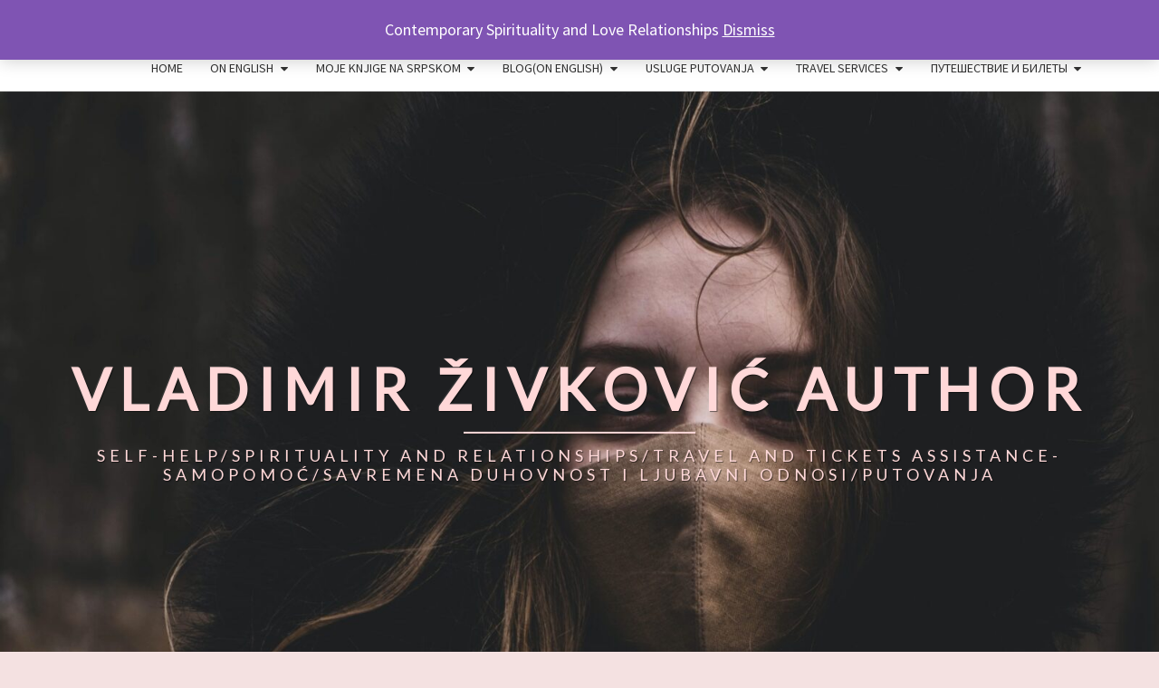

--- FILE ---
content_type: text/html; charset=UTF-8
request_url: https://vladimirzivkovic.me/hello-world/
body_size: 28183
content:
<!DOCTYPE html>

<!--[if IE 8]>
<html id="ie8" lang="en-US">
<![endif]-->
<!--[if !(IE 8) ]><!-->
<html lang="en-US">
<!--<![endif]-->
<head>
<meta charset="UTF-8" />
<meta name="viewport" content="width=device-width" />
<link rel="profile" href="http://gmpg.org/xfn/11" />
<link rel="pingback" href="https://vladimirzivkovic.me/xmlrpc.php" />
<meta name='robots' content='index, follow, max-image-preview:large, max-snippet:-1, max-video-preview:-1' />
<meta name="dlm-version" content="4.7.3"><script>window._wca = window._wca || [];</script>

	<!-- This site is optimized with the Yoast SEO plugin v21.7 - https://yoast.com/wordpress/plugins/seo/ -->
	<title>Hello world! - Vladimir Živković author</title>
	<link rel="canonical" href="https://vladimirzivkovic.me/hello-world/" />
	<meta property="og:locale" content="en_US" />
	<meta property="og:type" content="article" />
	<meta property="og:title" content="Hello world! - Vladimir Živković author" />
	<meta property="og:description" content="Welcome to WordPress. This is your first post. Edit or delete it, then start writing!" />
	<meta property="og:url" content="https://vladimirzivkovic.me/hello-world/" />
	<meta property="og:site_name" content="Vladimir Živković author" />
	<meta property="article:published_time" content="2019-01-20T08:34:19+00:00" />
	<meta name="author" content="vladazile" />
	<meta name="twitter:card" content="summary_large_image" />
	<script type="application/ld+json" class="yoast-schema-graph">{"@context":"https://schema.org","@graph":[{"@type":"Article","@id":"https://vladimirzivkovic.me/hello-world/#article","isPartOf":{"@id":"https://vladimirzivkovic.me/hello-world/"},"author":{"name":"vladazile","@id":"https://vladimirzivkovic.me/#/schema/person/914b1f0626fb27590f7c5c8252242d6e"},"headline":"Hello world!","datePublished":"2019-01-20T08:34:19+00:00","dateModified":"2019-01-20T08:34:19+00:00","mainEntityOfPage":{"@id":"https://vladimirzivkovic.me/hello-world/"},"wordCount":17,"commentCount":9,"publisher":{"@id":"https://vladimirzivkovic.me/#organization"},"inLanguage":"en-US","potentialAction":[{"@type":"CommentAction","name":"Comment","target":["https://vladimirzivkovic.me/hello-world/#respond"]}]},{"@type":"WebPage","@id":"https://vladimirzivkovic.me/hello-world/","url":"https://vladimirzivkovic.me/hello-world/","name":"Hello world! - Vladimir Živković author","isPartOf":{"@id":"https://vladimirzivkovic.me/#website"},"datePublished":"2019-01-20T08:34:19+00:00","dateModified":"2019-01-20T08:34:19+00:00","breadcrumb":{"@id":"https://vladimirzivkovic.me/hello-world/#breadcrumb"},"inLanguage":"en-US","potentialAction":[{"@type":"ReadAction","target":["https://vladimirzivkovic.me/hello-world/"]}]},{"@type":"BreadcrumbList","@id":"https://vladimirzivkovic.me/hello-world/#breadcrumb","itemListElement":[{"@type":"ListItem","position":1,"name":"Home","item":"https://vladimirzivkovic.me/"},{"@type":"ListItem","position":2,"name":"Hello world!"}]},{"@type":"WebSite","@id":"https://vladimirzivkovic.me/#website","url":"https://vladimirzivkovic.me/","name":"Vladimir Živković author","description":"SELF-HELP/SPIRITUALITY AND RELATIONSHIPS/TRAVEL AND TICKETS ASSISTANCE- SAMOPOMOĆ/SAVREMENA DUHOVNOST I LJUBAVNI ODNOSI/PUTOVANJA","publisher":{"@id":"https://vladimirzivkovic.me/#organization"},"potentialAction":[{"@type":"SearchAction","target":{"@type":"EntryPoint","urlTemplate":"https://vladimirzivkovic.me/?s={search_term_string}"},"query-input":"required name=search_term_string"}],"inLanguage":"en-US"},{"@type":"Organization","@id":"https://vladimirzivkovic.me/#organization","name":"Vladimir Živković author","url":"https://vladimirzivkovic.me/","logo":{"@type":"ImageObject","inLanguage":"en-US","@id":"https://vladimirzivkovic.me/#/schema/logo/image/","url":"https://vladimirzivkovic.me/wp-content/uploads/2019/07/savremena-duhovnost-32-scaled.jpg","contentUrl":"https://vladimirzivkovic.me/wp-content/uploads/2019/07/savremena-duhovnost-32-scaled.jpg","width":1604,"height":2560,"caption":"Vladimir Živković author"},"image":{"@id":"https://vladimirzivkovic.me/#/schema/logo/image/"}},{"@type":"Person","@id":"https://vladimirzivkovic.me/#/schema/person/914b1f0626fb27590f7c5c8252242d6e","name":"vladazile","image":{"@type":"ImageObject","inLanguage":"en-US","@id":"https://vladimirzivkovic.me/#/schema/person/image/","url":"https://secure.gravatar.com/avatar/e7b09acd0b4ef38ac0eac3bb8eb4cbd2?s=96&d=mm&r=g","contentUrl":"https://secure.gravatar.com/avatar/e7b09acd0b4ef38ac0eac3bb8eb4cbd2?s=96&d=mm&r=g","caption":"vladazile"},"url":"https://vladimirzivkovic.me/author/vladazile/"}]}</script>
	<!-- / Yoast SEO plugin. -->


<link rel='dns-prefetch' href='//www.googletagmanager.com' />
<link rel='dns-prefetch' href='//static.addtoany.com' />
<link rel='dns-prefetch' href='//stats.wp.com' />
<link rel='dns-prefetch' href='//fonts.googleapis.com' />
<link rel='dns-prefetch' href='//c0.wp.com' />
<link rel='dns-prefetch' href='//widgets.wp.com' />
<link rel='dns-prefetch' href='//s0.wp.com' />
<link rel='dns-prefetch' href='//0.gravatar.com' />
<link rel='dns-prefetch' href='//1.gravatar.com' />
<link rel='dns-prefetch' href='//2.gravatar.com' />
<link rel='dns-prefetch' href='//jetpack.wordpress.com' />
<link rel='dns-prefetch' href='//public-api.wordpress.com' />
<link rel="alternate" type="application/rss+xml" title="Vladimir Živković author &raquo; Feed" href="https://vladimirzivkovic.me/feed/" />
<link rel="alternate" type="application/rss+xml" title="Vladimir Živković author &raquo; Comments Feed" href="https://vladimirzivkovic.me/comments/feed/" />
<link rel="alternate" type="application/rss+xml" title="Vladimir Živković author &raquo; Hello world! Comments Feed" href="https://vladimirzivkovic.me/hello-world/feed/" />
		<!-- This site uses the Google Analytics by ExactMetrics plugin v7.23.1 - Using Analytics tracking - https://www.exactmetrics.com/ -->
		<!-- Note: ExactMetrics is not currently configured on this site. The site owner needs to authenticate with Google Analytics in the ExactMetrics settings panel. -->
					<!-- No tracking code set -->
				<!-- / Google Analytics by ExactMetrics -->
		<script type="text/javascript">
/* <![CDATA[ */
window._wpemojiSettings = {"baseUrl":"https:\/\/s.w.org\/images\/core\/emoji\/14.0.0\/72x72\/","ext":".png","svgUrl":"https:\/\/s.w.org\/images\/core\/emoji\/14.0.0\/svg\/","svgExt":".svg","source":{"concatemoji":"https:\/\/vladimirzivkovic.me\/wp-includes\/js\/wp-emoji-release.min.js?ver=6.4.7"}};
/*! This file is auto-generated */
!function(i,n){var o,s,e;function c(e){try{var t={supportTests:e,timestamp:(new Date).valueOf()};sessionStorage.setItem(o,JSON.stringify(t))}catch(e){}}function p(e,t,n){e.clearRect(0,0,e.canvas.width,e.canvas.height),e.fillText(t,0,0);var t=new Uint32Array(e.getImageData(0,0,e.canvas.width,e.canvas.height).data),r=(e.clearRect(0,0,e.canvas.width,e.canvas.height),e.fillText(n,0,0),new Uint32Array(e.getImageData(0,0,e.canvas.width,e.canvas.height).data));return t.every(function(e,t){return e===r[t]})}function u(e,t,n){switch(t){case"flag":return n(e,"\ud83c\udff3\ufe0f\u200d\u26a7\ufe0f","\ud83c\udff3\ufe0f\u200b\u26a7\ufe0f")?!1:!n(e,"\ud83c\uddfa\ud83c\uddf3","\ud83c\uddfa\u200b\ud83c\uddf3")&&!n(e,"\ud83c\udff4\udb40\udc67\udb40\udc62\udb40\udc65\udb40\udc6e\udb40\udc67\udb40\udc7f","\ud83c\udff4\u200b\udb40\udc67\u200b\udb40\udc62\u200b\udb40\udc65\u200b\udb40\udc6e\u200b\udb40\udc67\u200b\udb40\udc7f");case"emoji":return!n(e,"\ud83e\udef1\ud83c\udffb\u200d\ud83e\udef2\ud83c\udfff","\ud83e\udef1\ud83c\udffb\u200b\ud83e\udef2\ud83c\udfff")}return!1}function f(e,t,n){var r="undefined"!=typeof WorkerGlobalScope&&self instanceof WorkerGlobalScope?new OffscreenCanvas(300,150):i.createElement("canvas"),a=r.getContext("2d",{willReadFrequently:!0}),o=(a.textBaseline="top",a.font="600 32px Arial",{});return e.forEach(function(e){o[e]=t(a,e,n)}),o}function t(e){var t=i.createElement("script");t.src=e,t.defer=!0,i.head.appendChild(t)}"undefined"!=typeof Promise&&(o="wpEmojiSettingsSupports",s=["flag","emoji"],n.supports={everything:!0,everythingExceptFlag:!0},e=new Promise(function(e){i.addEventListener("DOMContentLoaded",e,{once:!0})}),new Promise(function(t){var n=function(){try{var e=JSON.parse(sessionStorage.getItem(o));if("object"==typeof e&&"number"==typeof e.timestamp&&(new Date).valueOf()<e.timestamp+604800&&"object"==typeof e.supportTests)return e.supportTests}catch(e){}return null}();if(!n){if("undefined"!=typeof Worker&&"undefined"!=typeof OffscreenCanvas&&"undefined"!=typeof URL&&URL.createObjectURL&&"undefined"!=typeof Blob)try{var e="postMessage("+f.toString()+"("+[JSON.stringify(s),u.toString(),p.toString()].join(",")+"));",r=new Blob([e],{type:"text/javascript"}),a=new Worker(URL.createObjectURL(r),{name:"wpTestEmojiSupports"});return void(a.onmessage=function(e){c(n=e.data),a.terminate(),t(n)})}catch(e){}c(n=f(s,u,p))}t(n)}).then(function(e){for(var t in e)n.supports[t]=e[t],n.supports.everything=n.supports.everything&&n.supports[t],"flag"!==t&&(n.supports.everythingExceptFlag=n.supports.everythingExceptFlag&&n.supports[t]);n.supports.everythingExceptFlag=n.supports.everythingExceptFlag&&!n.supports.flag,n.DOMReady=!1,n.readyCallback=function(){n.DOMReady=!0}}).then(function(){return e}).then(function(){var e;n.supports.everything||(n.readyCallback(),(e=n.source||{}).concatemoji?t(e.concatemoji):e.wpemoji&&e.twemoji&&(t(e.twemoji),t(e.wpemoji)))}))}((window,document),window._wpemojiSettings);
/* ]]> */
</script>
<link rel='stylesheet' id='twb-open-sans-css' href='https://fonts.googleapis.com/css?family=Open+Sans%3A300%2C400%2C500%2C600%2C700%2C800&#038;display=swap&#038;ver=6.4.7' type='text/css' media='all' />
<link rel='stylesheet' id='twbbwg-global-css' href='https://vladimirzivkovic.me/wp-content/plugins/photo-gallery/booster/assets/css/global.css?ver=1.0.0' type='text/css' media='all' />
<style id='wp-emoji-styles-inline-css' type='text/css'>

	img.wp-smiley, img.emoji {
		display: inline !important;
		border: none !important;
		box-shadow: none !important;
		height: 1em !important;
		width: 1em !important;
		margin: 0 0.07em !important;
		vertical-align: -0.1em !important;
		background: none !important;
		padding: 0 !important;
	}
</style>
<link rel='stylesheet' id='wp-block-library-css' href='https://c0.wp.com/c/6.4.7/wp-includes/css/dist/block-library/style.min.css' type='text/css' media='all' />
<style id='wp-block-library-inline-css' type='text/css'>
.has-text-align-justify{text-align:justify;}
</style>
<link rel='stylesheet' id='mediaelement-css' href='https://c0.wp.com/c/6.4.7/wp-includes/js/mediaelement/mediaelementplayer-legacy.min.css' type='text/css' media='all' />
<link rel='stylesheet' id='wp-mediaelement-css' href='https://c0.wp.com/c/6.4.7/wp-includes/js/mediaelement/wp-mediaelement.min.css' type='text/css' media='all' />
<style id='classic-theme-styles-inline-css' type='text/css'>
/*! This file is auto-generated */
.wp-block-button__link{color:#fff;background-color:#32373c;border-radius:9999px;box-shadow:none;text-decoration:none;padding:calc(.667em + 2px) calc(1.333em + 2px);font-size:1.125em}.wp-block-file__button{background:#32373c;color:#fff;text-decoration:none}
</style>
<style id='global-styles-inline-css' type='text/css'>
body{--wp--preset--color--black: #000000;--wp--preset--color--cyan-bluish-gray: #abb8c3;--wp--preset--color--white: #ffffff;--wp--preset--color--pale-pink: #f78da7;--wp--preset--color--vivid-red: #cf2e2e;--wp--preset--color--luminous-vivid-orange: #ff6900;--wp--preset--color--luminous-vivid-amber: #fcb900;--wp--preset--color--light-green-cyan: #7bdcb5;--wp--preset--color--vivid-green-cyan: #00d084;--wp--preset--color--pale-cyan-blue: #8ed1fc;--wp--preset--color--vivid-cyan-blue: #0693e3;--wp--preset--color--vivid-purple: #9b51e0;--wp--preset--gradient--vivid-cyan-blue-to-vivid-purple: linear-gradient(135deg,rgba(6,147,227,1) 0%,rgb(155,81,224) 100%);--wp--preset--gradient--light-green-cyan-to-vivid-green-cyan: linear-gradient(135deg,rgb(122,220,180) 0%,rgb(0,208,130) 100%);--wp--preset--gradient--luminous-vivid-amber-to-luminous-vivid-orange: linear-gradient(135deg,rgba(252,185,0,1) 0%,rgba(255,105,0,1) 100%);--wp--preset--gradient--luminous-vivid-orange-to-vivid-red: linear-gradient(135deg,rgba(255,105,0,1) 0%,rgb(207,46,46) 100%);--wp--preset--gradient--very-light-gray-to-cyan-bluish-gray: linear-gradient(135deg,rgb(238,238,238) 0%,rgb(169,184,195) 100%);--wp--preset--gradient--cool-to-warm-spectrum: linear-gradient(135deg,rgb(74,234,220) 0%,rgb(151,120,209) 20%,rgb(207,42,186) 40%,rgb(238,44,130) 60%,rgb(251,105,98) 80%,rgb(254,248,76) 100%);--wp--preset--gradient--blush-light-purple: linear-gradient(135deg,rgb(255,206,236) 0%,rgb(152,150,240) 100%);--wp--preset--gradient--blush-bordeaux: linear-gradient(135deg,rgb(254,205,165) 0%,rgb(254,45,45) 50%,rgb(107,0,62) 100%);--wp--preset--gradient--luminous-dusk: linear-gradient(135deg,rgb(255,203,112) 0%,rgb(199,81,192) 50%,rgb(65,88,208) 100%);--wp--preset--gradient--pale-ocean: linear-gradient(135deg,rgb(255,245,203) 0%,rgb(182,227,212) 50%,rgb(51,167,181) 100%);--wp--preset--gradient--electric-grass: linear-gradient(135deg,rgb(202,248,128) 0%,rgb(113,206,126) 100%);--wp--preset--gradient--midnight: linear-gradient(135deg,rgb(2,3,129) 0%,rgb(40,116,252) 100%);--wp--preset--font-size--small: 13px;--wp--preset--font-size--medium: 20px;--wp--preset--font-size--large: 36px;--wp--preset--font-size--x-large: 42px;--wp--preset--spacing--20: 0.44rem;--wp--preset--spacing--30: 0.67rem;--wp--preset--spacing--40: 1rem;--wp--preset--spacing--50: 1.5rem;--wp--preset--spacing--60: 2.25rem;--wp--preset--spacing--70: 3.38rem;--wp--preset--spacing--80: 5.06rem;--wp--preset--shadow--natural: 6px 6px 9px rgba(0, 0, 0, 0.2);--wp--preset--shadow--deep: 12px 12px 50px rgba(0, 0, 0, 0.4);--wp--preset--shadow--sharp: 6px 6px 0px rgba(0, 0, 0, 0.2);--wp--preset--shadow--outlined: 6px 6px 0px -3px rgba(255, 255, 255, 1), 6px 6px rgba(0, 0, 0, 1);--wp--preset--shadow--crisp: 6px 6px 0px rgba(0, 0, 0, 1);}:where(.is-layout-flex){gap: 0.5em;}:where(.is-layout-grid){gap: 0.5em;}body .is-layout-flow > .alignleft{float: left;margin-inline-start: 0;margin-inline-end: 2em;}body .is-layout-flow > .alignright{float: right;margin-inline-start: 2em;margin-inline-end: 0;}body .is-layout-flow > .aligncenter{margin-left: auto !important;margin-right: auto !important;}body .is-layout-constrained > .alignleft{float: left;margin-inline-start: 0;margin-inline-end: 2em;}body .is-layout-constrained > .alignright{float: right;margin-inline-start: 2em;margin-inline-end: 0;}body .is-layout-constrained > .aligncenter{margin-left: auto !important;margin-right: auto !important;}body .is-layout-constrained > :where(:not(.alignleft):not(.alignright):not(.alignfull)){max-width: var(--wp--style--global--content-size);margin-left: auto !important;margin-right: auto !important;}body .is-layout-constrained > .alignwide{max-width: var(--wp--style--global--wide-size);}body .is-layout-flex{display: flex;}body .is-layout-flex{flex-wrap: wrap;align-items: center;}body .is-layout-flex > *{margin: 0;}body .is-layout-grid{display: grid;}body .is-layout-grid > *{margin: 0;}:where(.wp-block-columns.is-layout-flex){gap: 2em;}:where(.wp-block-columns.is-layout-grid){gap: 2em;}:where(.wp-block-post-template.is-layout-flex){gap: 1.25em;}:where(.wp-block-post-template.is-layout-grid){gap: 1.25em;}.has-black-color{color: var(--wp--preset--color--black) !important;}.has-cyan-bluish-gray-color{color: var(--wp--preset--color--cyan-bluish-gray) !important;}.has-white-color{color: var(--wp--preset--color--white) !important;}.has-pale-pink-color{color: var(--wp--preset--color--pale-pink) !important;}.has-vivid-red-color{color: var(--wp--preset--color--vivid-red) !important;}.has-luminous-vivid-orange-color{color: var(--wp--preset--color--luminous-vivid-orange) !important;}.has-luminous-vivid-amber-color{color: var(--wp--preset--color--luminous-vivid-amber) !important;}.has-light-green-cyan-color{color: var(--wp--preset--color--light-green-cyan) !important;}.has-vivid-green-cyan-color{color: var(--wp--preset--color--vivid-green-cyan) !important;}.has-pale-cyan-blue-color{color: var(--wp--preset--color--pale-cyan-blue) !important;}.has-vivid-cyan-blue-color{color: var(--wp--preset--color--vivid-cyan-blue) !important;}.has-vivid-purple-color{color: var(--wp--preset--color--vivid-purple) !important;}.has-black-background-color{background-color: var(--wp--preset--color--black) !important;}.has-cyan-bluish-gray-background-color{background-color: var(--wp--preset--color--cyan-bluish-gray) !important;}.has-white-background-color{background-color: var(--wp--preset--color--white) !important;}.has-pale-pink-background-color{background-color: var(--wp--preset--color--pale-pink) !important;}.has-vivid-red-background-color{background-color: var(--wp--preset--color--vivid-red) !important;}.has-luminous-vivid-orange-background-color{background-color: var(--wp--preset--color--luminous-vivid-orange) !important;}.has-luminous-vivid-amber-background-color{background-color: var(--wp--preset--color--luminous-vivid-amber) !important;}.has-light-green-cyan-background-color{background-color: var(--wp--preset--color--light-green-cyan) !important;}.has-vivid-green-cyan-background-color{background-color: var(--wp--preset--color--vivid-green-cyan) !important;}.has-pale-cyan-blue-background-color{background-color: var(--wp--preset--color--pale-cyan-blue) !important;}.has-vivid-cyan-blue-background-color{background-color: var(--wp--preset--color--vivid-cyan-blue) !important;}.has-vivid-purple-background-color{background-color: var(--wp--preset--color--vivid-purple) !important;}.has-black-border-color{border-color: var(--wp--preset--color--black) !important;}.has-cyan-bluish-gray-border-color{border-color: var(--wp--preset--color--cyan-bluish-gray) !important;}.has-white-border-color{border-color: var(--wp--preset--color--white) !important;}.has-pale-pink-border-color{border-color: var(--wp--preset--color--pale-pink) !important;}.has-vivid-red-border-color{border-color: var(--wp--preset--color--vivid-red) !important;}.has-luminous-vivid-orange-border-color{border-color: var(--wp--preset--color--luminous-vivid-orange) !important;}.has-luminous-vivid-amber-border-color{border-color: var(--wp--preset--color--luminous-vivid-amber) !important;}.has-light-green-cyan-border-color{border-color: var(--wp--preset--color--light-green-cyan) !important;}.has-vivid-green-cyan-border-color{border-color: var(--wp--preset--color--vivid-green-cyan) !important;}.has-pale-cyan-blue-border-color{border-color: var(--wp--preset--color--pale-cyan-blue) !important;}.has-vivid-cyan-blue-border-color{border-color: var(--wp--preset--color--vivid-cyan-blue) !important;}.has-vivid-purple-border-color{border-color: var(--wp--preset--color--vivid-purple) !important;}.has-vivid-cyan-blue-to-vivid-purple-gradient-background{background: var(--wp--preset--gradient--vivid-cyan-blue-to-vivid-purple) !important;}.has-light-green-cyan-to-vivid-green-cyan-gradient-background{background: var(--wp--preset--gradient--light-green-cyan-to-vivid-green-cyan) !important;}.has-luminous-vivid-amber-to-luminous-vivid-orange-gradient-background{background: var(--wp--preset--gradient--luminous-vivid-amber-to-luminous-vivid-orange) !important;}.has-luminous-vivid-orange-to-vivid-red-gradient-background{background: var(--wp--preset--gradient--luminous-vivid-orange-to-vivid-red) !important;}.has-very-light-gray-to-cyan-bluish-gray-gradient-background{background: var(--wp--preset--gradient--very-light-gray-to-cyan-bluish-gray) !important;}.has-cool-to-warm-spectrum-gradient-background{background: var(--wp--preset--gradient--cool-to-warm-spectrum) !important;}.has-blush-light-purple-gradient-background{background: var(--wp--preset--gradient--blush-light-purple) !important;}.has-blush-bordeaux-gradient-background{background: var(--wp--preset--gradient--blush-bordeaux) !important;}.has-luminous-dusk-gradient-background{background: var(--wp--preset--gradient--luminous-dusk) !important;}.has-pale-ocean-gradient-background{background: var(--wp--preset--gradient--pale-ocean) !important;}.has-electric-grass-gradient-background{background: var(--wp--preset--gradient--electric-grass) !important;}.has-midnight-gradient-background{background: var(--wp--preset--gradient--midnight) !important;}.has-small-font-size{font-size: var(--wp--preset--font-size--small) !important;}.has-medium-font-size{font-size: var(--wp--preset--font-size--medium) !important;}.has-large-font-size{font-size: var(--wp--preset--font-size--large) !important;}.has-x-large-font-size{font-size: var(--wp--preset--font-size--x-large) !important;}
.wp-block-navigation a:where(:not(.wp-element-button)){color: inherit;}
:where(.wp-block-post-template.is-layout-flex){gap: 1.25em;}:where(.wp-block-post-template.is-layout-grid){gap: 1.25em;}
:where(.wp-block-columns.is-layout-flex){gap: 2em;}:where(.wp-block-columns.is-layout-grid){gap: 2em;}
.wp-block-pullquote{font-size: 1.5em;line-height: 1.6;}
</style>
<link rel='stylesheet' id='contact-form-7-css' href='https://vladimirzivkovic.me/wp-content/plugins/contact-form-7/includes/css/styles.css?ver=5.1.3' type='text/css' media='all' />
<link rel='stylesheet' id='bwg_fonts-css' href='https://vladimirzivkovic.me/wp-content/plugins/photo-gallery/css/bwg-fonts/fonts.css?ver=0.0.1' type='text/css' media='all' />
<link rel='stylesheet' id='sumoselect-css' href='https://vladimirzivkovic.me/wp-content/plugins/photo-gallery/css/sumoselect.min.css?ver=3.4.6' type='text/css' media='all' />
<link rel='stylesheet' id='mCustomScrollbar-css' href='https://vladimirzivkovic.me/wp-content/plugins/photo-gallery/css/jquery.mCustomScrollbar.min.css?ver=3.1.5' type='text/css' media='all' />
<link rel='stylesheet' id='bwg_googlefonts-css' href='https://fonts.googleapis.com/css?family=Ubuntu&#038;subset=greek,latin,greek-ext,vietnamese,cyrillic-ext,latin-ext,cyrillic' type='text/css' media='all' />
<link rel='stylesheet' id='bwg_frontend-css' href='https://vladimirzivkovic.me/wp-content/plugins/photo-gallery/css/styles.min.css?ver=1.8.12' type='text/css' media='all' />
<link rel='stylesheet' id='woocommerce-layout-css' href='https://c0.wp.com/p/woocommerce/8.4.2/assets/css/woocommerce-layout.css' type='text/css' media='all' />
<style id='woocommerce-layout-inline-css' type='text/css'>

	.infinite-scroll .woocommerce-pagination {
		display: none;
	}
</style>
<link rel='stylesheet' id='woocommerce-smallscreen-css' href='https://c0.wp.com/p/woocommerce/8.4.2/assets/css/woocommerce-smallscreen.css' type='text/css' media='only screen and (max-width: 768px)' />
<link rel='stylesheet' id='woocommerce-general-css' href='https://c0.wp.com/p/woocommerce/8.4.2/assets/css/woocommerce.css' type='text/css' media='all' />
<style id='woocommerce-inline-inline-css' type='text/css'>
.woocommerce form .form-row .required { visibility: visible; }
</style>
<link rel='stylesheet' id='bootstrap-css' href='https://vladimirzivkovic.me/wp-content/themes/nisarg/css/bootstrap.css?ver=6.4.7' type='text/css' media='all' />
<link rel='stylesheet' id='font-awesome-css' href='https://vladimirzivkovic.me/wp-content/themes/nisarg/font-awesome/css/font-awesome.min.css?ver=6.4.7' type='text/css' media='all' />
<link rel='stylesheet' id='nisarg-style-css' href='https://vladimirzivkovic.me/wp-content/themes/nisarg/style.css?ver=6.4.7' type='text/css' media='all' />
<style id='nisarg-style-inline-css' type='text/css'>
	/* Color Scheme */

	/* Accent Color */

	a:active,
	a:hover,
	a:focus {
	    color: #25509b;
	}

	.main-navigation .primary-menu > li > a:hover, .main-navigation .primary-menu > li > a:focus {
		color: #25509b;
	}
	
	.main-navigation .primary-menu .sub-menu .current_page_item > a,
	.main-navigation .primary-menu .sub-menu .current-menu-item > a {
		color: #25509b;
	}
	.main-navigation .primary-menu .sub-menu .current_page_item > a:hover,
	.main-navigation .primary-menu .sub-menu .current_page_item > a:focus,
	.main-navigation .primary-menu .sub-menu .current-menu-item > a:hover,
	.main-navigation .primary-menu .sub-menu .current-menu-item > a:focus {
		background-color: #fff;
		color: #25509b;
	}
	.dropdown-toggle:hover,
	.dropdown-toggle:focus {
		color: #25509b;
	}
	.pagination .current,
	.dark .pagination .current {
		background-color: #25509b;
		border: 1px solid #25509b;
	}
	blockquote {
		border-color: #25509b;
	}
	@media (min-width: 768px){
		.main-navigation .primary-menu > .current_page_item > a,
		.main-navigation .primary-menu > .current_page_item > a:hover,
		.main-navigation .primary-menu > .current_page_item > a:focus,
		.main-navigation .primary-menu > .current-menu-item > a,
		.main-navigation .primary-menu > .current-menu-item > a:hover,
		.main-navigation .primary-menu > .current-menu-item > a:focus,
		.main-navigation .primary-menu > .current_page_ancestor > a,
		.main-navigation .primary-menu > .current_page_ancestor > a:hover,
		.main-navigation .primary-menu > .current_page_ancestor > a:focus,
		.main-navigation .primary-menu > .current-menu-ancestor > a,
		.main-navigation .primary-menu > .current-menu-ancestor > a:hover,
		.main-navigation .primary-menu > .current-menu-ancestor > a:focus {
			border-top: 4px solid #25509b;
		}
		.main-navigation ul ul a:hover,
		.main-navigation ul ul a.focus {
			color: #fff;
			background-color: #25509b;
		}
	}

	.main-navigation .primary-menu > .open > a, .main-navigation .primary-menu > .open > a:hover, .main-navigation .primary-menu > .open > a:focus {
		color: #25509b;
	}

	.main-navigation .primary-menu > li > .sub-menu  li > a:hover,
	.main-navigation .primary-menu > li > .sub-menu  li > a:focus {
		color: #fff;
		background-color: #25509b;
	}

	@media (max-width: 767px) {
		.main-navigation .primary-menu .open .sub-menu > li > a:hover {
			color: #fff;
			background-color: #25509b;
		}
	}

	.sticky-post{
		color: #fff;
	    background: #25509b; 
	}
	
	.entry-title a:hover,
	.entry-title a:focus{
	    color: #25509b;
	}

	.entry-header .entry-meta::after{
	    background: #25509b;
	}

	.fa {
		color: #25509b;
	}

	.btn-default{
		border-bottom: 1px solid #25509b;
	}

	.btn-default:hover, .btn-default:focus{
	    border-bottom: 1px solid #25509b;
	    background-color: #25509b;
	}

	.nav-previous:hover, .nav-next:hover{
	    border: 1px solid #25509b;
	    background-color: #25509b;
	}

	.next-post a:hover,.prev-post a:hover{
	    color: #25509b;
	}

	.posts-navigation .next-post a:hover .fa, .posts-navigation .prev-post a:hover .fa{
	    color: #25509b;
	}


	#secondary .widget-title::after{
		position: absolute;
	    width: 50px;
	    display: block;
	    height: 4px;    
	    bottom: -15px;
		background-color: #25509b;
	    content: "";
	}

	#secondary .widget a:hover,
	#secondary .widget a:focus,
	.dark #secondary .widget #recentcomments a:hover,
	.dark #secondary .widget #recentcomments a:focus {
		color: #25509b;
	}

	#secondary .widget_calendar tbody a {
		color: #fff;
		padding: 0.2em;
	    background-color: #25509b;
	}

	#secondary .widget_calendar tbody a:hover{
		color: #fff;
	    padding: 0.2em;
	    background-color: #25509b;  
	}	

	.dark .comment-respond #submit,
	.dark .main-navigation .menu-toggle:hover, 
	.dark .main-navigation .menu-toggle:focus,
	.dark html input[type="button"], 
	.dark input[type="reset"], 
	.dark input[type="submit"] {
		background: #25509b;
		color: #fff;
	}
	
	.dark a {
		color: #25509b;
	}

</style>
<link rel='stylesheet' id='nisarg-google-fonts-css' href='https://fonts.googleapis.com/css?family=Source+Sans+Pro%3A400%2C700%7CLato%3A400&#038;display=swap' type='text/css' media='all' />
<link rel='stylesheet' id='addtoany-css' href='https://vladimirzivkovic.me/wp-content/plugins/add-to-any/addtoany.min.css?ver=1.16' type='text/css' media='all' />
<link rel='stylesheet' id='travelpayouts-assets-loader-loader.dd2efc3bbee06f654319.css-css' href='https://vladimirzivkovic.me/wp-content/plugins/travelpayouts/assets/loader.dd2efc3bbee06f654319.css?ver=1.2.1' type='text/css' media='all' />
<link rel='stylesheet' id='social-logos-css' href='https://c0.wp.com/p/jetpack/12.9.4/_inc/social-logos/social-logos.min.css' type='text/css' media='all' />
<link rel='stylesheet' id='jetpack_css-css' href='https://c0.wp.com/p/jetpack/12.9.4/css/jetpack.css' type='text/css' media='all' />
<script type="text/javascript" id="woocommerce-google-analytics-integration-gtag-js-after">
/* <![CDATA[ */
/* Google Analytics for WooCommerce (gtag.js) */
					window.dataLayer = window.dataLayer || [];
					function gtag(){dataLayer.push(arguments);}
					// Set up default consent state.
					for ( const mode of [{"analytics_storage":"denied","ad_storage":"denied","ad_user_data":"denied","ad_personalization":"denied","region":["AT","BE","BG","HR","CY","CZ","DK","EE","FI","FR","DE","GR","HU","IS","IE","IT","LV","LI","LT","LU","MT","NL","NO","PL","PT","RO","SK","SI","ES","SE","GB","CH"]}] || [] ) {
						gtag( "consent", "default", { "wait_for_update": 500, ...mode } );
					}
					gtag("js", new Date());
					gtag("set", "developer_id.dOGY3NW", true);
					gtag("config", "G-PE0393DBR3", {"track_404":true,"allow_google_signals":true,"logged_in":false,"linker":{"domains":[],"allow_incoming":false},"custom_map":{"dimension1":"logged_in"}});
/* ]]> */
</script>
<script type="text/javascript" src="https://c0.wp.com/c/6.4.7/wp-includes/js/jquery/jquery.min.js" id="jquery-core-js"></script>
<script type="text/javascript" src="https://c0.wp.com/c/6.4.7/wp-includes/js/jquery/jquery-migrate.min.js" id="jquery-migrate-js"></script>
<script type="text/javascript" src="https://vladimirzivkovic.me/wp-content/plugins/photo-gallery/booster/assets/js/circle-progress.js?ver=1.2.2" id="twbbwg-circle-js"></script>
<script type="text/javascript" id="twbbwg-global-js-extra">
/* <![CDATA[ */
var twb = {"nonce":"1e1b8c91f8","ajax_url":"https:\/\/vladimirzivkovic.me\/wp-admin\/admin-ajax.php","plugin_url":"https:\/\/vladimirzivkovic.me\/wp-content\/plugins\/photo-gallery\/booster","href":"https:\/\/vladimirzivkovic.me\/wp-admin\/admin.php?page=twbbwg_photo-gallery"};
var twb = {"nonce":"1e1b8c91f8","ajax_url":"https:\/\/vladimirzivkovic.me\/wp-admin\/admin-ajax.php","plugin_url":"https:\/\/vladimirzivkovic.me\/wp-content\/plugins\/photo-gallery\/booster","href":"https:\/\/vladimirzivkovic.me\/wp-admin\/admin.php?page=twbbwg_photo-gallery"};
/* ]]> */
</script>
<script type="text/javascript" src="https://vladimirzivkovic.me/wp-content/plugins/photo-gallery/booster/assets/js/global.js?ver=1.0.0" id="twbbwg-global-js"></script>
<script type="text/javascript" id="jetpack_related-posts-js-extra">
/* <![CDATA[ */
var related_posts_js_options = {"post_heading":"h4"};
/* ]]> */
</script>
<script type="text/javascript" src="https://c0.wp.com/p/jetpack/12.9.4/_inc/build/related-posts/related-posts.min.js" id="jetpack_related-posts-js"></script>
<script type="text/javascript" id="addtoany-core-js-before">
/* <![CDATA[ */
window.a2a_config=window.a2a_config||{};a2a_config.callbacks=[];a2a_config.overlays=[];a2a_config.templates={};
/* ]]> */
</script>
<script type="text/javascript" async src="https://static.addtoany.com/menu/page.js" id="addtoany-core-js"></script>
<script type="text/javascript" async src="https://vladimirzivkovic.me/wp-content/plugins/add-to-any/addtoany.min.js?ver=1.1" id="addtoany-jquery-js"></script>
<script type="text/javascript" src="https://vladimirzivkovic.me/wp-content/plugins/photo-gallery/js/jquery.sumoselect.min.js?ver=3.4.6" id="sumoselect-js"></script>
<script type="text/javascript" src="https://vladimirzivkovic.me/wp-content/plugins/photo-gallery/js/jquery.mobile.min.js?ver=1.4.5" id="jquery-mobile-js"></script>
<script type="text/javascript" src="https://vladimirzivkovic.me/wp-content/plugins/photo-gallery/js/jquery.mCustomScrollbar.concat.min.js?ver=3.1.5" id="mCustomScrollbar-js"></script>
<script type="text/javascript" src="https://vladimirzivkovic.me/wp-content/plugins/photo-gallery/js/jquery.fullscreen.min.js?ver=0.6.0" id="jquery-fullscreen-js"></script>
<script type="text/javascript" id="bwg_frontend-js-extra">
/* <![CDATA[ */
var bwg_objectsL10n = {"bwg_field_required":"field is required.","bwg_mail_validation":"This is not a valid email address.","bwg_search_result":"There are no images matching your search.","bwg_select_tag":"Select Tag","bwg_order_by":"Order By","bwg_search":"Search","bwg_show_ecommerce":"Show Ecommerce","bwg_hide_ecommerce":"Hide Ecommerce","bwg_show_comments":"Show Comments","bwg_hide_comments":"Hide Comments","bwg_restore":"Restore","bwg_maximize":"Maximize","bwg_fullscreen":"Fullscreen","bwg_exit_fullscreen":"Exit Fullscreen","bwg_search_tag":"SEARCH...","bwg_tag_no_match":"No tags found","bwg_all_tags_selected":"All tags selected","bwg_tags_selected":"tags selected","play":"Play","pause":"Pause","is_pro":"","bwg_play":"Play","bwg_pause":"Pause","bwg_hide_info":"Hide info","bwg_show_info":"Show info","bwg_hide_rating":"Hide rating","bwg_show_rating":"Show rating","ok":"Ok","cancel":"Cancel","select_all":"Select all","lazy_load":"0","lazy_loader":"https:\/\/vladimirzivkovic.me\/wp-content\/plugins\/photo-gallery\/images\/ajax_loader.png","front_ajax":"0","bwg_tag_see_all":"see all tags","bwg_tag_see_less":"see less tags"};
/* ]]> */
</script>
<script type="text/javascript" src="https://vladimirzivkovic.me/wp-content/plugins/photo-gallery/js/scripts.min.js?ver=1.8.12" id="bwg_frontend-js"></script>
<script type="text/javascript" src="https://c0.wp.com/p/woocommerce/8.4.2/assets/js/jquery-blockui/jquery.blockUI.min.js" id="jquery-blockui-js" defer="defer" data-wp-strategy="defer"></script>
<script type="text/javascript" id="wc-add-to-cart-js-extra">
/* <![CDATA[ */
var wc_add_to_cart_params = {"ajax_url":"\/wp-admin\/admin-ajax.php","wc_ajax_url":"\/?wc-ajax=%%endpoint%%","i18n_view_cart":"View cart","cart_url":"https:\/\/vladimirzivkovic.me\/cart\/","is_cart":"","cart_redirect_after_add":"no"};
/* ]]> */
</script>
<script type="text/javascript" src="https://c0.wp.com/p/woocommerce/8.4.2/assets/js/frontend/add-to-cart.min.js" id="wc-add-to-cart-js" defer="defer" data-wp-strategy="defer"></script>
<script type="text/javascript" src="https://c0.wp.com/p/woocommerce/8.4.2/assets/js/js-cookie/js.cookie.min.js" id="js-cookie-js" defer="defer" data-wp-strategy="defer"></script>
<script type="text/javascript" id="woocommerce-js-extra">
/* <![CDATA[ */
var woocommerce_params = {"ajax_url":"\/wp-admin\/admin-ajax.php","wc_ajax_url":"\/?wc-ajax=%%endpoint%%"};
/* ]]> */
</script>
<script type="text/javascript" src="https://c0.wp.com/p/woocommerce/8.4.2/assets/js/frontend/woocommerce.min.js" id="woocommerce-js" defer="defer" data-wp-strategy="defer"></script>
<script defer type="text/javascript" src="https://stats.wp.com/s-202552.js" id="woocommerce-analytics-js"></script>
<!--[if lt IE 9]>
<script type="text/javascript" src="https://vladimirzivkovic.me/wp-content/themes/nisarg/js/html5shiv.js?ver=3.7.3" id="html5shiv-js"></script>
<![endif]-->
<link rel="https://api.w.org/" href="https://vladimirzivkovic.me/wp-json/" /><link rel="alternate" type="application/json" href="https://vladimirzivkovic.me/wp-json/wp/v2/posts/1" /><link rel="EditURI" type="application/rsd+xml" title="RSD" href="https://vladimirzivkovic.me/xmlrpc.php?rsd" />
<meta name="generator" content="WordPress 6.4.7" />
<meta name="generator" content="WooCommerce 8.4.2" />
<link rel='shortlink' href='https://vladimirzivkovic.me/?p=1' />
<link rel="alternate" type="application/json+oembed" href="https://vladimirzivkovic.me/wp-json/oembed/1.0/embed?url=https%3A%2F%2Fvladimirzivkovic.me%2Fhello-world%2F" />
<link rel="alternate" type="text/xml+oembed" href="https://vladimirzivkovic.me/wp-json/oembed/1.0/embed?url=https%3A%2F%2Fvladimirzivkovic.me%2Fhello-world%2F&#038;format=xml" />
<style type="text/css" media="screen">
.qpp-style.USD {width:280px;max-width:100%; }.qpp-style.USD #plain {border:1px solid #415063;}.qpp-style.USD input[type=text], .qpp-style.USD textarea, .qpp-style.USD select, .qpp-style.USD #submit, .qpp-style.USD #couponsubmit {border-radius:0;}.qpp-style.USD h2 {font-size: 1.6em; color: #465069;}.qpp-style.USD p, .qpp-style.USD .qpp-p-style, .qpp-style.USD li {margin:4px 0 4px 0;padding:0;font-family: arial, sans-serif; font-size: 1em;color: #465069;line-height:100%;;}.qpp-style.USD input[type=text], .qpp-style.USD textarea {border: 1px solid #415063;font-family: arial, sans-serif; font-size: 1em; color: #465069;;height:auto;line-height:normal; margin: 2px 0 3px 0;padding: 6px;;}.qpp-style.USD select {border: 1px solid #415063;font-family: arial, sans-serif; font-size: inherit; color: #465069;;height:auto;line-height:normal;}.qpp-style.USD select option {color: #465069;}.qpp-style.USD .qppcontainer input + label, .qpp-style.USD .qppcontainer textarea + label {font-family: arial, sans-serif; font-size: 1em; color: #465069;}.qpp-style.USD input[type=text].required, .qpp-style.USD textarea.required {border: 1px solid #00C618;}.qpp-style.USD div {background:#FFF;}.qpp-style.USD p.submit {text-align:left;}
.qpp-style.USD #submitimage {width:100%;height:auto;overflow:hidden;}
.qpp-style.USD #submit, .qpp-style.USD #submitimage {width:100%;color:#FFF;background:#343838;border:1px solid #415063;font-family: arial, sans-serif;font-size: inherit;text-align:center;}.qpp-style.USD #submit:hover {background:#888888;}.qpp-style.USD #couponsubmit, .qpp-style.USD #couponsubmit:hover{width:100%;color:#FFF;background:#1f8416;border:1px solid #415063;font-family: arial, sans-serif;font-size: inherit;margin: 3px 0px 7px;padding: 6px;text-align:center;}.qpp-style.USD input#qpptotal {color:#465069;font-weight:bold;font-size:inherit;padding: 0;margin-left:3px;border:none;background:#FFF}.qpp-style.default {width:280px;max-width:100%; }.qpp-style.default #plain {border:1px solid #415063;}.qpp-style.default input[type=text], .qpp-style.default textarea, .qpp-style.default select, .qpp-style.default #submit, .qpp-style.default #couponsubmit {border-radius:0;}.qpp-style.default h2 {font-size: 1.6em; color: #465069;}.qpp-style.default p, .qpp-style.default .qpp-p-style, .qpp-style.default li {margin:4px 0 4px 0;padding:0;font-family: arial, sans-serif; font-size: 1em;color: #465069;line-height:100%;;}.qpp-style.default input[type=text], .qpp-style.default textarea {border: 1px solid #415063;font-family: arial, sans-serif; font-size: 1em; color: #465069;;height:auto;line-height:normal; margin: 2px 0 3px 0;padding: 6px;;}.qpp-style.default select {border: 1px solid #415063;font-family: arial, sans-serif; font-size: inherit; color: #465069;;height:auto;line-height:normal;}.qpp-style.default select option {color: #465069;}.qpp-style.default .qppcontainer input + label, .qpp-style.default .qppcontainer textarea + label {font-family: arial, sans-serif; font-size: 1em; color: #465069;}.qpp-style.default input[type=text].required, .qpp-style.default textarea.required {border: 1px solid #00C618;}.qpp-style.default div {background:#FFF;}.qpp-style.default p.submit {text-align:left;}
.qpp-style.default #submitimage {width:100%;height:auto;overflow:hidden;}
.qpp-style.default #submit, .qpp-style.default #submitimage {width:100%;color:#FFF;background:#343838;border:1px solid #415063;font-family: arial, sans-serif;font-size: inherit;text-align:center;}.qpp-style.default #submit:hover {background:#888888;}.qpp-style.default #couponsubmit, .qpp-style.default #couponsubmit:hover{width:100%;color:#FFF;background:#1f8416;border:1px solid #415063;font-family: arial, sans-serif;font-size: inherit;margin: 3px 0px 7px;padding: 6px;text-align:center;}.qpp-style.default input#qpptotal {color:#465069;font-weight:bold;font-size:inherit;padding: 0;margin-left:3px;border:none;background:#FFF}
</style><script data-noptimize="1" data-cfasync="false" data-wpfc-render="false">
    (function () {
        var script = document.createElement("script");
        script.async = 1;
        script.src = 'https://emrld.ltd/MTQ3MTEy.js?t=147112';
        document.head.appendChild(script);
    })();
</script>
<!-- Analytics by WP Statistics - https://wp-statistics.com -->

<style type="text/css">
        .site-header { background: #057ec4; }
</style>


	<style type="text/css">
		body,
		button,
		input,
		select,
		textarea {
		    font-family:  'Source Sans Pro',-apple-system,BlinkMacSystemFont,"Segoe UI",Roboto,Oxygen-Sans,Ubuntu,Cantarell,"Helvetica Neue",sans-serif;
		    font-weight: 400;
		    font-style: normal; 
		}
		h1,h2,h3,h4,h5,h6 {
	    	font-family: 'Lato',-apple-system,BlinkMacSystemFont,"Segoe UI",Roboto,Oxygen-Sans,Ubuntu,Cantarell,"Helvetica Neue",sans-serif;
	    	font-weight: 400;
	    	font-style: normal;
	    }
	    .navbar-brand,
	    #site-navigation.main-navigation ul {
	    	font-family: 'Source Sans Pro',-apple-system,BlinkMacSystemFont,"Segoe UI",Roboto,Oxygen-Sans,Ubuntu,Cantarell,"Helvetica Neue",sans-serif;
	    }
	    #site-navigation.main-navigation ul {
	    	font-weight: 400;
	    	font-style: normal;
	    }
	</style>

		<noscript><style>.woocommerce-product-gallery{ opacity: 1 !important; }</style></noscript>
	<style type="text/css">.recentcomments a{display:inline !important;padding:0 !important;margin:0 !important;}</style>		<style type="text/css" id="nisarg-header-css">
					.site-header {
				background: url(https://vladimirzivkovic.me/wp-content/uploads/2021/08/cropped-pexels-edvinas-daukas-6176824.jpg) no-repeat scroll top;
				background-size: cover;
			}
			@media (min-width: 320px) and (max-width: 359px ) {
				.site-header {
					height: 182px;
				}
			}
			@media (min-width: 360px) and (max-width: 767px ) {
				.site-header {
					height: 204px;
				}
			}
			@media (min-width: 768px) and (max-width: 979px ) {
				.site-header {
					height: 437px;
				}
			}
			@media (min-width: 980px) and (max-width: 1279px ){
				.site-header {
					height: 557px;
				}
			}
			@media (min-width: 1280px) and (max-width: 1365px ){
				.site-header {
					height: 728px;
				}
			}
			@media (min-width: 1366px) and (max-width: 1439px ){
				.site-header {
					height: 777px;
				}
			}
			@media (min-width: 1440px) and (max-width: 1599px ) {
				.site-header {
					height: 819px;
				}
			}
			@media (min-width: 1600px) and (max-width: 1919px ) {
				.site-header {
					height: 911px;
				}
			}
			@media (min-width: 1920px) and (max-width: 2559px ) {
				.site-header {
					height: 1093px;
				}
			}
			@media (min-width: 2560px)  and (max-width: 2879px ) {
				.site-header {
					height: 1457px;
				}
			}
			@media (min-width: 2880px) {
				.site-header {
					height: 1639px;
				}
			}
			.site-header{
				-webkit-box-shadow: 0px 0px 2px 1px rgba(182,182,182,0.3);
		    	-moz-box-shadow: 0px 0px 2px 1px rgba(182,182,182,0.3);
		    	-o-box-shadow: 0px 0px 2px 1px rgba(182,182,182,0.3);
		    	box-shadow: 0px 0px 2px 1px rgba(182,182,182,0.3);
			}
					.site-title,
			.site-description,
			.dark .site-title,
			.dark .site-description {
				color: #ffd8d8;
			}
			.site-title::after{
				background: #ffd8d8;
				content:"";
			}
		</style>
		<style type="text/css" id="custom-background-css">
body.custom-background { background-color: #f4e1e1; }
</style>
	<link rel="icon" href="https://vladimirzivkovic.me/wp-content/uploads/2019/01/cropped-PROFIL-3-1-32x32.jpg" sizes="32x32" />
<link rel="icon" href="https://vladimirzivkovic.me/wp-content/uploads/2019/01/cropped-PROFIL-3-1-192x192.jpg" sizes="192x192" />
<link rel="apple-touch-icon" href="https://vladimirzivkovic.me/wp-content/uploads/2019/01/cropped-PROFIL-3-1-180x180.jpg" />
<meta name="msapplication-TileImage" content="https://vladimirzivkovic.me/wp-content/uploads/2019/01/cropped-PROFIL-3-1-270x270.jpg" />
</head>
<body class="post-template-default single single-post postid-1 single-format-standard custom-background wp-custom-logo wp-embed-responsive light theme-nisarg woocommerce-demo-store woocommerce-no-js">
<div id="page" class="hfeed site">
<header id="masthead"   role="banner">
	<nav id="site-navigation" class="main-navigation navbar-fixed-top navbar-left" role="navigation">
		<!-- Brand and toggle get grouped for better mobile display -->
		<div class="container" id="navigation_menu">
			<div class="navbar-header">
									<button type="button" class="menu-toggle" data-toggle="collapse" data-target=".navbar-ex1-collapse">
						<span class="sr-only">Toggle navigation</span>
						<span class="icon-bar"></span> 
						<span class="icon-bar"></span>
						<span class="icon-bar"></span>
					</button>
									<a class="navbar-brand" href="https://vladimirzivkovic.me/">Vladimir Živković author</a>
			</div><!-- .navbar-header -->
			<div class="collapse navbar-collapse navbar-ex1-collapse"><ul id="menu-duhovnost" class="primary-menu"><li id="menu-item-35" class="menu-item menu-item-type-custom menu-item-object-custom menu-item-home menu-item-35"><a href="https://vladimirzivkovic.me">Home</a></li>
<li id="menu-item-41" class="menu-item menu-item-type-post_type menu-item-object-page menu-item-has-children menu-item-41"><a href="https://vladimirzivkovic.me/on-english/">On English</a>
<ul class="sub-menu">
	<li id="menu-item-206" class="menu-item menu-item-type-post_type menu-item-object-page menu-item-206"><a href="https://vladimirzivkovic.me/on-english/about-author/">About Author</a></li>
	<li id="menu-item-177" class="menu-item menu-item-type-post_type menu-item-object-page menu-item-has-children menu-item-177"><a href="https://vladimirzivkovic.me/the-book-about-divine-self/">MY BOOKS ON ENGLISH</a>
	<ul class="sub-menu">
		<li id="menu-item-271" class="menu-item menu-item-type-post_type menu-item-object-page menu-item-271"><a href="https://vladimirzivkovic.me/modern-relationships/">Modern Relationships</a></li>
		<li id="menu-item-275" class="menu-item menu-item-type-post_type menu-item-object-page menu-item-275"><a href="https://vladimirzivkovic.me/the-book-about-divine-self-2/">The Book about Divine Self</a></li>
		<li id="menu-item-281" class="menu-item menu-item-type-post_type menu-item-object-page menu-item-281"><a href="https://vladimirzivkovic.me/self-help-the-understanding-of-life/">Self- Help: The Understanding of Life</a></li>
	</ul>
</li>
	<li id="menu-item-152" class="menu-item menu-item-type-post_type menu-item-object-page menu-item-152"><a href="https://vladimirzivkovic.me/on-english/free-ebooks-on-english/">Free ebooks on English</a></li>
	<li id="menu-item-381" class="menu-item menu-item-type-post_type menu-item-object-page menu-item-has-children menu-item-381"><a href="https://vladimirzivkovic.me/sexuality-teachings/">Sexuality-teachings</a>
	<ul class="sub-menu">
		<li id="menu-item-365" class="menu-item menu-item-type-post_type menu-item-object-page menu-item-365"><a href="https://vladimirzivkovic.me/sexuality-english-old-edition-01-sexuality-part-1/">Sexuality (English old edition) – 01 Sexuality – part 1</a></li>
		<li id="menu-item-369" class="menu-item menu-item-type-post_type menu-item-object-page menu-item-369"><a href="https://vladimirzivkovic.me/sexuality-english-old-edition-02-sexuality-part-2-chapter-2/">Sexuality (English old edition) – 02 Sexuality – part 2 (chapter 2)</a></li>
		<li id="menu-item-373" class="menu-item menu-item-type-post_type menu-item-object-page menu-item-373"><a href="https://vladimirzivkovic.me/sexuality-english-old-edition-03-sexuality-part-3-chapter-3/">Sexuality (English old edition) – 03 Sexuality – part 3 (chapter 3)</a></li>
		<li id="menu-item-377" class="menu-item menu-item-type-post_type menu-item-object-page menu-item-377"><a href="https://vladimirzivkovic.me/sexuality-english-old-edition-04-sexuality-part-4-chapter-4/">Sexuality (English old edition) – 04 Sexuality – part 4 (chapter 4)</a></li>
	</ul>
</li>
	<li id="menu-item-63" class="menu-item menu-item-type-post_type menu-item-object-page menu-item-63"><a href="https://vladimirzivkovic.me/on-english/advertising-your-book/">Advertising your book</a></li>
	<li id="menu-item-773" class="menu-item menu-item-type-post_type menu-item-object-page menu-item-773"><a href="https://vladimirzivkovic.me/best-hosting-on-the-net-buy-your-site-or-get-it-free-on-request/">BEST HOSTING ON THE NET (BUY YOUR SITE, OR GET IT FREE ON REQUEST)</a></li>
</ul>
</li>
<li id="menu-item-200" class="menu-item menu-item-type-post_type menu-item-object-page menu-item-has-children menu-item-200"><a href="https://vladimirzivkovic.me/moje-knjige-na-srpskom-2/">Moje knjige na srpskom</a>
<ul class="sub-menu">
	<li id="menu-item-61" class="menu-item menu-item-type-post_type menu-item-object-page menu-item-has-children menu-item-61"><a href="https://vladimirzivkovic.me/about-author/">O autoru</a>
	<ul class="sub-menu">
		<li id="menu-item-305" class="menu-item menu-item-type-post_type menu-item-object-page menu-item-305"><a href="https://vladimirzivkovic.me/vladimir-zivkovic-autor-profili-na-sajtovima/">Vladimir Živković autor, profili na sajtovima</a></li>
	</ul>
</li>
	<li id="menu-item-1428" class="menu-item menu-item-type-post_type menu-item-object-page menu-item-has-children menu-item-1428"><a href="https://vladimirzivkovic.me/citajte-tekstove-vladimira-zivkovica-onlajn/">ČITAJTE TEKSTOVE VLADIMIRA ŽIVKOVIĆA ONLAJN</a>
	<ul class="sub-menu">
		<li id="menu-item-1560" class="menu-item menu-item-type-post_type menu-item-object-page menu-item-1560"><a href="https://vladimirzivkovic.me/ljubav-i-seks/">Ljubav i seks</a></li>
		<li id="menu-item-1437" class="menu-item menu-item-type-post_type menu-item-object-page menu-item-has-children menu-item-1437"><a href="https://vladimirzivkovic.me/zabavna-duhovnost/">Zabavna duhovnost</a>
		<ul class="sub-menu">
			<li id="menu-item-1440" class="menu-item menu-item-type-post_type menu-item-object-page menu-item-1440"><a href="https://vladimirzivkovic.me/bozija-kreacija/">Božija kreacija</a></li>
			<li id="menu-item-1443" class="menu-item menu-item-type-post_type menu-item-object-page menu-item-1443"><a href="https://vladimirzivkovic.me/muskarci-i-zene/">Muškarci i žene</a></li>
			<li id="menu-item-1446" class="menu-item menu-item-type-post_type menu-item-object-page menu-item-1446"><a href="https://vladimirzivkovic.me/manipulacija-nauke/">Manipulacija nauke</a></li>
			<li id="menu-item-1450" class="menu-item menu-item-type-post_type menu-item-object-page menu-item-1450"><a href="https://vladimirzivkovic.me/religija-i-vera/">Religija i vera</a></li>
			<li id="menu-item-1456" class="menu-item menu-item-type-post_type menu-item-object-page menu-item-1456"><a href="https://vladimirzivkovic.me/zablude-filozofije/">Zablude filozofije</a></li>
			<li id="menu-item-1460" class="menu-item menu-item-type-post_type menu-item-object-page menu-item-1460"><a href="https://vladimirzivkovic.me/ateizam-kao-sumnja-i-neznanje/">Ateizam kao sumnja i neznanje</a></li>
			<li id="menu-item-1466" class="menu-item menu-item-type-post_type menu-item-object-page menu-item-1466"><a href="https://vladimirzivkovic.me/duhovni-ego/">Duhovni ego</a></li>
			<li id="menu-item-1471" class="menu-item menu-item-type-post_type menu-item-object-page menu-item-1471"><a href="https://vladimirzivkovic.me/za-filozofe/">Za filozofe</a></li>
			<li id="menu-item-1475" class="menu-item menu-item-type-post_type menu-item-object-page menu-item-1475"><a href="https://vladimirzivkovic.me/borimo-se-za-pozitivnu-nadogradnju-hriscansog-razumevanja/">Borimo se za pozitivnu nadogradnju hrišćanskog razumevanja</a></li>
		</ul>
</li>
		<li id="menu-item-1480" class="menu-item menu-item-type-post_type menu-item-object-page menu-item-has-children menu-item-1480"><a href="https://vladimirzivkovic.me/parodija-ateizma/">Parodija ateizma</a>
		<ul class="sub-menu">
			<li id="menu-item-1486" class="menu-item menu-item-type-post_type menu-item-object-page menu-item-1486"><a href="https://vladimirzivkovic.me/humoristicko-obracanje-ateistima/">Humorističko obraćanje ateistima</a></li>
			<li id="menu-item-1491" class="menu-item menu-item-type-post_type menu-item-object-page menu-item-1491"><a href="https://vladimirzivkovic.me/humoristicki-razgovori-sa-ateistom/">Humoristički razgovori sa ateistom</a></li>
			<li id="menu-item-1495" class="menu-item menu-item-type-post_type menu-item-object-page menu-item-1495"><a href="https://vladimirzivkovic.me/parodija-ateistickih-zabluda/">Parodija ateističkih zabluda</a></li>
		</ul>
</li>
		<li id="menu-item-1596" class="menu-item menu-item-type-post_type menu-item-object-page menu-item-has-children menu-item-1596"><a href="https://vladimirzivkovic.me/lagana-duhovnost-dodatak-koji-upotpunjuje-knjigu-povratak-bogu/">LAGANA DUHOVNOST: dodatak koji upotpunjuje knjigu ‘’Povratak Bogu’’</a>
		<ul class="sub-menu">
			<li id="menu-item-1600" class="menu-item menu-item-type-post_type menu-item-object-page menu-item-1600"><a href="https://vladimirzivkovic.me/samoisceljenje/">Samoisceljenje</a></li>
			<li id="menu-item-1604" class="menu-item menu-item-type-post_type menu-item-object-page menu-item-1604"><a href="https://vladimirzivkovic.me/egoizam-i-zastita-bliznjih/">Egoizam i zaštita bližnjih</a></li>
			<li id="menu-item-1607" class="menu-item menu-item-type-post_type menu-item-object-page menu-item-1607"><a href="https://vladimirzivkovic.me/nove-duhovne-spoznaje/">Nove duhovne spoznaje</a></li>
			<li id="menu-item-1614" class="menu-item menu-item-type-post_type menu-item-object-page menu-item-1614"><a href="https://vladimirzivkovic.me/vladimir-zivkovic-poetika-i-proza/">Vladimir Živković- “Poetika i proza”</a></li>
			<li id="menu-item-1618" class="menu-item menu-item-type-post_type menu-item-object-page menu-item-1618"><a href="https://vladimirzivkovic.me/bozija-pravda/">Božija pravda</a></li>
		</ul>
</li>
	</ul>
</li>
	<li id="menu-item-150" class="menu-item menu-item-type-post_type menu-item-object-page menu-item-150"><a href="https://vladimirzivkovic.me/moje-knjige-na-srpskom/besplatne-knjige-na-srpskom/">Besplatne knjige na srpskom</a></li>
	<li id="menu-item-462" class="menu-item menu-item-type-post_type menu-item-object-page menu-item-has-children menu-item-462"><a href="https://vladimirzivkovic.me/seksualnost-kratki-podsetnik-i-uputstvo/">Seksualnost – kratki podsetnik i uputstvo</a>
	<ul class="sub-menu">
		<li id="menu-item-449" class="menu-item menu-item-type-post_type menu-item-object-page menu-item-449"><a href="https://vladimirzivkovic.me/seksualnost-1-deo/">Seksualnost – 1. deo</a></li>
		<li id="menu-item-453" class="menu-item menu-item-type-post_type menu-item-object-page menu-item-453"><a href="https://vladimirzivkovic.me/seksualnost-2-deo/">Seksualnost – 2. deo</a></li>
		<li id="menu-item-456" class="menu-item menu-item-type-post_type menu-item-object-page menu-item-456"><a href="https://vladimirzivkovic.me/seksualnost-3-deo/">Seksualnost – 3. deo</a></li>
		<li id="menu-item-459" class="menu-item menu-item-type-post_type menu-item-object-page menu-item-459"><a href="https://vladimirzivkovic.me/seksualnost-4-deo/">Seksualnost – 4. deo</a></li>
	</ul>
</li>
	<li id="menu-item-770" class="menu-item menu-item-type-post_type menu-item-object-page menu-item-has-children menu-item-770"><a href="https://vladimirzivkovic.me/hosting/">Hosting</a>
	<ul class="sub-menu">
		<li id="menu-item-749" class="menu-item menu-item-type-post_type menu-item-object-page menu-item-749"><a href="https://vladimirzivkovic.me/najbolji-hosting-na-netu/">NAJBOLJI HOSTING NA NETU (kupite svoj sajt, ili uzmite besplatni po želji)</a></li>
	</ul>
</li>
</ul>
</li>
<li id="menu-item-47" class="menu-item menu-item-type-post_type menu-item-object-page menu-item-has-children menu-item-47"><a target="_blank" rel="noopener" href="https://vladimirzivkovic.me/blog/">Blog(on English)</a>
<ul class="sub-menu">
	<li id="menu-item-1498" class="menu-item menu-item-type-post_type menu-item-object-page menu-item-has-children menu-item-1498"><a href="https://vladimirzivkovic.me/read-vladimirs-spiritual-texts-online/">Read Vladimir’s spiritual texts online</a>
	<ul class="sub-menu">
		<li id="menu-item-1530" class="menu-item menu-item-type-post_type menu-item-object-page menu-item-has-children menu-item-1530"><a href="https://vladimirzivkovic.me/fun-spirituality/">Fun Spirituality</a>
		<ul class="sub-menu">
			<li id="menu-item-1534" class="menu-item menu-item-type-post_type menu-item-object-page menu-item-1534"><a href="https://vladimirzivkovic.me/gods-creation/">GOD’S CREATION</a></li>
			<li id="menu-item-1538" class="menu-item menu-item-type-post_type menu-item-object-page menu-item-1538"><a href="https://vladimirzivkovic.me/men-and-women/">Men and Women</a></li>
			<li id="menu-item-1542" class="menu-item menu-item-type-post_type menu-item-object-page menu-item-1542"><a href="https://vladimirzivkovic.me/scientific-manipulations/">SCIENTIFIC MANIPULATIONS</a></li>
			<li id="menu-item-1570" class="menu-item menu-item-type-post_type menu-item-object-page menu-item-1570"><a href="https://vladimirzivkovic.me/religion-and-faith/">RELIGION AND FAITH</a></li>
			<li id="menu-item-1574" class="menu-item menu-item-type-post_type menu-item-object-page menu-item-1574"><a href="https://vladimirzivkovic.me/philosophical-errors/">PHILOSOPHICAL ERRORS</a></li>
			<li id="menu-item-1578" class="menu-item menu-item-type-post_type menu-item-object-page menu-item-1578"><a href="https://vladimirzivkovic.me/atheism-as-doubt-and-ignorance/">ATHEISM AS DOUBT AND IGNORANCE</a></li>
			<li id="menu-item-1584" class="menu-item menu-item-type-post_type menu-item-object-page menu-item-1584"><a href="https://vladimirzivkovic.me/spiritual-ego/">SPIRITUAL EGO</a></li>
			<li id="menu-item-1588" class="menu-item menu-item-type-post_type menu-item-object-page menu-item-1588"><a href="https://vladimirzivkovic.me/food-for-philosophers/">FOOD FOR PHILOSOPHERS</a></li>
			<li id="menu-item-1592" class="menu-item menu-item-type-post_type menu-item-object-page menu-item-1592"><a href="https://vladimirzivkovic.me/we-fight-for-the-positive-transformation-of-christianity/">WE FIGHT FOR THE POSITIVE TRANSFORMATION OF CHRISTIANITY</a></li>
		</ul>
</li>
		<li id="menu-item-1502" class="menu-item menu-item-type-post_type menu-item-object-page menu-item-1502"><a href="https://vladimirzivkovic.me/love-and-sex/">Love and Sex</a></li>
		<li id="menu-item-1506" class="menu-item menu-item-type-post_type menu-item-object-page menu-item-1506"><a href="https://vladimirzivkovic.me/destroy-evil/">Destroy Evil</a></li>
		<li id="menu-item-1510" class="menu-item menu-item-type-post_type menu-item-object-page menu-item-has-children menu-item-1510"><a href="https://vladimirzivkovic.me/a-parody-of-atheism/">A Parody of Atheism</a>
		<ul class="sub-menu">
			<li id="menu-item-1514" class="menu-item menu-item-type-post_type menu-item-object-page menu-item-1514"><a href="https://vladimirzivkovic.me/a-humorous-address-to-atheists/">A humorous address to atheists</a></li>
			<li id="menu-item-1518" class="menu-item menu-item-type-post_type menu-item-object-page menu-item-1518"><a href="https://vladimirzivkovic.me/humorous-conversations-with-an-atheist/">Humorous conversations with an atheist</a></li>
			<li id="menu-item-1523" class="menu-item menu-item-type-post_type menu-item-object-page menu-item-1523"><a href="https://vladimirzivkovic.me/a-parody-of-atheistic-delusions/">A parody of atheistic delusions</a></li>
		</ul>
</li>
	</ul>
</li>
	<li id="menu-item-1408" class="menu-item menu-item-type-post_type menu-item-object-page menu-item-has-children menu-item-1408"><a href="https://vladimirzivkovic.me/my-work/">MY WORK</a>
	<ul class="sub-menu">
		<li id="menu-item-1404" class="menu-item menu-item-type-post_type menu-item-object-page menu-item-1404"><a href="https://vladimirzivkovic.me/the-freedom-of-thought/">THE FREEDOM OF THOUGHT</a></li>
		<li id="menu-item-1415" class="menu-item menu-item-type-post_type menu-item-object-page menu-item-1415"><a href="https://vladimirzivkovic.me/a-male-helplessness/">A MALE HELPLESSNESS</a></li>
	</ul>
</li>
	<li id="menu-item-1371" class="menu-item menu-item-type-post_type menu-item-object-page menu-item-1371"><a href="https://vladimirzivkovic.me/the-core-of-spirituality/">THE CORE OF SPIRITUALITY</a></li>
	<li id="menu-item-1383" class="menu-item menu-item-type-post_type menu-item-object-page menu-item-has-children menu-item-1383"><a href="https://vladimirzivkovic.me/spirituality-in-the-age-of-corona-by-vladimir-zivkovic/">SPIRITUALITY IN THE AGE OF CORONA</a>
	<ul class="sub-menu">
		<li id="menu-item-1412" class="menu-item menu-item-type-post_type menu-item-object-page menu-item-1412"><a href="https://vladimirzivkovic.me/the-young-pass-it-on/">THE YOUNG PASS IT ON</a></li>
	</ul>
</li>
	<li id="menu-item-225" class="menu-item menu-item-type-post_type menu-item-object-page menu-item-225"><a href="https://vladimirzivkovic.me/story-about-pain-sadness-and-misfortune/">STORY ABOUT PAIN, SADNESS, AND MISFORTUNE</a></li>
	<li id="menu-item-244" class="menu-item menu-item-type-post_type menu-item-object-page menu-item-244"><a href="https://vladimirzivkovic.me/lust/">LUST</a></li>
	<li id="menu-item-255" class="menu-item menu-item-type-post_type menu-item-object-page menu-item-255"><a href="https://vladimirzivkovic.me/transience-of-life/">TRANSIENCE OF LIFE</a></li>
	<li id="menu-item-491" class="menu-item menu-item-type-post_type menu-item-object-page menu-item-491"><a href="https://vladimirzivkovic.me/engagement-betrothal/">ENGAGEMENT (betrothal)</a></li>
	<li id="menu-item-511" class="menu-item menu-item-type-post_type menu-item-object-page menu-item-511"><a href="https://vladimirzivkovic.me/seducers-fornicators/">SEDUCERS – FORNICATORS</a></li>
	<li id="menu-item-543" class="menu-item menu-item-type-post_type menu-item-object-page menu-item-543"><a href="https://vladimirzivkovic.me/conquering/">CONQUERING</a></li>
	<li id="menu-item-638" class="menu-item menu-item-type-post_type menu-item-object-page menu-item-638"><a href="https://vladimirzivkovic.me/an-unhealthy-jealousy/">AN UNHEALTHY JEALOUSY</a></li>
	<li id="menu-item-709" class="menu-item menu-item-type-post_type menu-item-object-page menu-item-709"><a href="https://vladimirzivkovic.me/an-airplain/">AN AIRPLAIN</a></li>
</ul>
</li>
<li id="menu-item-837" class="menu-item menu-item-type-post_type menu-item-object-page menu-item-has-children menu-item-837"><a href="https://vladimirzivkovic.me/putovanja-i-smestaj/">Usluge putovanja</a>
<ul class="sub-menu">
	<li id="menu-item-1089" class="menu-item menu-item-type-post_type menu-item-object-page menu-item-1089"><a href="https://vladimirzivkovic.me/atrakcije-u-aziji/">Atrakcije u Aziji</a></li>
</ul>
</li>
<li id="menu-item-848" class="menu-item menu-item-type-post_type menu-item-object-page menu-item-has-children menu-item-848"><a href="https://vladimirzivkovic.me/travel/">TRAVEL SERVICES</a>
<ul class="sub-menu">
	<li id="menu-item-894" class="menu-item menu-item-type-post_type menu-item-object-page menu-item-894"><a href="https://vladimirzivkovic.me/all-tickets-in-one-place-united-states/">All Tickets in One Place (United States)</a></li>
	<li id="menu-item-1360" class="menu-item menu-item-type-post_type menu-item-object-page menu-item-1360"><a href="https://vladimirzivkovic.me/train-tickets-and-passes-in-italy/">Train tickets and passes in Italy</a></li>
	<li id="menu-item-965" class="menu-item menu-item-type-post_type menu-item-object-page menu-item-has-children menu-item-965"><a href="https://vladimirzivkovic.me/travel-train-bus-flight-and-ferry-tickets/">TRAVEL- TRAIN, BUS, FLIGHT and FERRY TICKETS</a>
	<ul class="sub-menu">
		<li id="menu-item-1315" class="menu-item menu-item-type-post_type menu-item-object-page menu-item-1315"><a href="https://vladimirzivkovic.me/black-friday-discount-5-26-29-11-2021-all-kind-of-tickets/">Black Friday discount 5%, 26-29. 11. 2021, ALL KIND OF TICKETS</a></li>
	</ul>
</li>
	<li id="menu-item-973" class="menu-item menu-item-type-post_type menu-item-object-page menu-item-973"><a href="https://vladimirzivkovic.me/rent-book-a-motorcycle-scooter-quad-or-bicycle/">RENT/BOOK A MOTORCYCLE, SCOOTER, QUAD OR BICYCLE</a></li>
	<li id="menu-item-981" class="menu-item menu-item-type-post_type menu-item-object-page menu-item-981"><a href="https://vladimirzivkovic.me/tickets-for-museums-shows-and-attractionsworldwide/">Tickets for museums, shows and attractions(worldwide)</a></li>
	<li id="menu-item-1168" class="menu-item menu-item-type-post_type menu-item-object-page menu-item-1168"><a href="https://vladimirzivkovic.me/things-to-do-in-asia/">THINGS TO DO IN ASIA</a></li>
	<li id="menu-item-1328" class="menu-item menu-item-type-post_type menu-item-object-page menu-item-1328"><a href="https://vladimirzivkovic.me/independent-airport-lounge-access-worldwide/">Independent airport lounge access worldwide</a></li>
	<li id="menu-item-1334" class="menu-item menu-item-type-post_type menu-item-object-page menu-item-1334"><a href="https://vladimirzivkovic.me/best-car-rental-deals/">Best Car Rental Deals</a></li>
</ul>
</li>
<li id="menu-item-1313" class="menu-item menu-item-type-post_type menu-item-object-page menu-item-has-children menu-item-1313"><a href="https://vladimirzivkovic.me/%d0%bf%d1%83%d1%82%d0%b5%d1%88%d0%b5%d1%81%d1%82%d0%b2%d0%b8%d0%b5-%d0%b8-%d0%b1%d0%b8%d0%bb%d0%b5%d1%82%d1%8b/">Путешествие и билеты</a>
<ul class="sub-menu">
	<li id="menu-item-1148" class="menu-item menu-item-type-post_type menu-item-object-page menu-item-1148"><a href="https://vladimirzivkovic.me/c%d0%be%d0%b2%d0%b5%d1%80%d1%88%d0%b8%d1%82%d1%8c-%d0%bf%d0%be%d0%b5%d0%b7%d0%b4%d0%ba%d1%83-%d0%bf%d0%be-%d0%b6%d0%b5%d0%bb%d0%b0%d0%bd%d0%b8%d1%8e/">Cовершить поездку по желанию(Rus, Eng)</a></li>
	<li id="menu-item-1194" class="menu-item menu-item-type-post_type menu-item-object-page menu-item-1194"><a href="https://vladimirzivkovic.me/c%d0%b5%d1%80%d0%b2%d0%b8%d1%81-%d0%bf%d0%be%d0%ba%d1%83%d0%bf%d0%ba%d0%b8-%d1%82%d1%83%d1%80%d0%b8%d1%81%d1%82%d0%b8%d1%87%d0%b5%d1%81%d0%ba%d0%b8%d1%85-%d1%81%d1%82%d1%80%d0%b0%d1%85%d0%be%d0%b2/">Cервис покупки туристических страховок</a></li>
	<li id="menu-item-1222" class="menu-item menu-item-type-post_type menu-item-object-page menu-item-1222"><a href="https://vladimirzivkovic.me/%d0%bf%d0%be%d0%b8%d1%81%d0%ba-%d0%b4%d0%b5%d1%88%d0%b5%d0%b2%d1%8b%d1%85-%d0%b0%d0%b2%d0%b8%d0%b0%d0%b1%d0%b8%d0%bb%d0%b5%d1%82%d0%be%d0%b2/">Поиск дешевых авиабилетов</a></li>
	<li id="menu-item-1232" class="menu-item menu-item-type-post_type menu-item-object-page menu-item-1232"><a href="https://vladimirzivkovic.me/%d0%b7%d0%b0%d0%b1%d1%80%d0%be%d0%bd%d0%b8%d1%80%d1%83%d0%b9%d1%82%d0%b5-%d0%bd%d0%be%d0%bc%d0%b5%d1%80-%d0%b2-%d0%be%d1%82%d0%b5%d0%bb%d0%b5-%d0%bf%d0%be-%d1%85%d0%be%d1%80%d0%be%d1%88%d0%b5%d0%b9/">Забронируйте номер в отеле по хорошей цене</a></li>
	<li id="menu-item-1254" class="menu-item menu-item-type-post_type menu-item-object-page menu-item-1254"><a href="https://vladimirzivkovic.me/%d1%83%d0%bd%d0%b8%d0%ba%d0%b0%d0%bb%d1%8c%d0%bd%d1%8b%d0%b5-%d1%8d%d0%ba%d1%81%d0%ba%d1%83%d1%80%d1%81%d0%b8%d0%b8-%d1%81-%d0%bf%d0%be%d0%bc%d0%be%d1%89%d1%8c%d1%8e-%d0%bc%d0%b5%d1%81%d1%82%d0%bd/">Уникальные экскурсии с помощью местных жителей и местных агентств.</a></li>
	<li id="menu-item-1270" class="menu-item menu-item-type-post_type menu-item-object-page menu-item-1270"><a href="https://vladimirzivkovic.me/%d0%b2%d1%8b%d0%b1%d0%b5%d1%80%d0%b8%d1%82%d0%b5-%d0%b8-%d0%ba%d1%83%d0%bf%d0%b8%d1%82%d0%b5-%d1%82%d1%83%d1%80%d0%b8%d1%81%d1%82%d0%b8%d1%87%d0%b5%d1%81%d0%ba%d1%83%d1%8e-%d0%bf%d0%be%d0%b5%d0%b7/">Выберите и купите туристическую поездку на ваш выбор по лучшей цене</a></li>
	<li id="menu-item-1296" class="menu-item menu-item-type-post_type menu-item-object-page menu-item-1296"><a href="https://vladimirzivkovic.me/%d0%bb%d1%83%d1%87%d1%88%d0%b0%d1%8f-%d0%bf%d0%b0%d1%80%d1%82%d0%bd%d0%b5%d1%80%d1%81%d0%ba%d0%b0%d1%8f-%d1%81%d0%b5%d1%82%d1%8c-%d0%b4%d0%bb%d1%8f-%d0%bf%d1%83%d1%82%d0%b5%d1%88%d0%b5%d1%81%d1%82/">Лучшая партнерская сеть для путешествий</a></li>
</ul>
</li>
</ul></div>		</div><!--#container-->
	</nav>
	<div id="cc_spacer"></div><!-- used to clear fixed navigation by the themes js -->

		<div class="site-header">
		<div class="site-branding">
			<a class="home-link" href="https://vladimirzivkovic.me/" title="Vladimir Živković author" rel="home">
				<h1 class="site-title">Vladimir Živković author</h1>
				<h2 class="site-description">SELF-HELP/SPIRITUALITY AND RELATIONSHIPS/TRAVEL AND TICKETS ASSISTANCE- SAMOPOMOĆ/SAVREMENA DUHOVNOST I LJUBAVNI ODNOSI/PUTOVANJA</h2>
			</a>
		</div><!--.site-branding-->
	</div><!--.site-header-->
	
</header>
<div id="content" class="site-content">

	<div class="container">
		<div class="row">
			<div id="primary" class="col-md-9 content-area">
				<main id="main" role="main">

									
<article id="post-1"  class="post-content post-1 post type-post status-publish format-standard hentry category-uncategorized">

	
	
	<header class="entry-header">
		<span class="screen-reader-text">Hello world!</span>
					<h1 class="entry-title">Hello world!</h1>
		
				<div class="entry-meta">
			<h5 class="entry-date"><i class="fa fa-calendar-o"></i> <a href="https://vladimirzivkovic.me/hello-world/" title="8:34 am" rel="bookmark"><time class="entry-date" datetime="2019-01-20T08:34:19+00:00" pubdate>January 20, 2019 </time></a><span class="byline"><span class="sep"></span><i class="fa fa-user"></i>
<span class="author vcard"><a class="url fn n" href="https://vladimirzivkovic.me/author/vladazile/" title="View all posts by vladazile" rel="author">vladazile</a></span></span> <i class="fa fa-comments-o"></i><span class="screen-reader-text">Comments </span> <a href="https://vladimirzivkovic.me/hello-world/#comments" class="comments-link" >9 comments</a></h5>
		</div><!-- .entry-meta -->
			</header><!-- .entry-header -->

			<div class="entry-content">
				<div class="addtoany_share_save_container addtoany_content addtoany_content_top"><div class="a2a_kit a2a_kit_size_32 addtoany_list" data-a2a-url="https://vladimirzivkovic.me/hello-world/" data-a2a-title="Hello world!"><a class="a2a_button_facebook" href="https://www.addtoany.com/add_to/facebook?linkurl=https%3A%2F%2Fvladimirzivkovic.me%2Fhello-world%2F&amp;linkname=Hello%20world%21" title="Facebook" rel="nofollow noopener" target="_blank"></a><a class="a2a_button_twitter" href="https://www.addtoany.com/add_to/twitter?linkurl=https%3A%2F%2Fvladimirzivkovic.me%2Fhello-world%2F&amp;linkname=Hello%20world%21" title="Twitter" rel="nofollow noopener" target="_blank"></a><a class="a2a_button_facebook_like addtoany_special_service" data-href="https://vladimirzivkovic.me/hello-world/"></a><a class="a2a_button_pinterest" href="https://www.addtoany.com/add_to/pinterest?linkurl=https%3A%2F%2Fvladimirzivkovic.me%2Fhello-world%2F&amp;linkname=Hello%20world%21" title="Pinterest" rel="nofollow noopener" target="_blank"></a><a class="a2a_button_reddit" href="https://www.addtoany.com/add_to/reddit?linkurl=https%3A%2F%2Fvladimirzivkovic.me%2Fhello-world%2F&amp;linkname=Hello%20world%21" title="Reddit" rel="nofollow noopener" target="_blank"></a><a class="a2a_button_tumblr" href="https://www.addtoany.com/add_to/tumblr?linkurl=https%3A%2F%2Fvladimirzivkovic.me%2Fhello-world%2F&amp;linkname=Hello%20world%21" title="Tumblr" rel="nofollow noopener" target="_blank"></a><a class="a2a_button_linkedin" href="https://www.addtoany.com/add_to/linkedin?linkurl=https%3A%2F%2Fvladimirzivkovic.me%2Fhello-world%2F&amp;linkname=Hello%20world%21" title="LinkedIn" rel="nofollow noopener" target="_blank"></a><a class="a2a_button_whatsapp" href="https://www.addtoany.com/add_to/whatsapp?linkurl=https%3A%2F%2Fvladimirzivkovic.me%2Fhello-world%2F&amp;linkname=Hello%20world%21" title="WhatsApp" rel="nofollow noopener" target="_blank"></a><a class="a2a_button_amazon_wish_list" href="https://www.addtoany.com/add_to/amazon_wish_list?linkurl=https%3A%2F%2Fvladimirzivkovic.me%2Fhello-world%2F&amp;linkname=Hello%20world%21" title="Amazon Wish List" rel="nofollow noopener" target="_blank"></a><a class="a2a_button_blogger" href="https://www.addtoany.com/add_to/blogger?linkurl=https%3A%2F%2Fvladimirzivkovic.me%2Fhello-world%2F&amp;linkname=Hello%20world%21" title="Blogger" rel="nofollow noopener" target="_blank"></a><a class="a2a_button_email" href="https://www.addtoany.com/add_to/email?linkurl=https%3A%2F%2Fvladimirzivkovic.me%2Fhello-world%2F&amp;linkname=Hello%20world%21" title="Email" rel="nofollow noopener" target="_blank"></a><a class="a2a_button_twitter_tweet addtoany_special_service" data-url="https://vladimirzivkovic.me/hello-world/" data-text="Hello world!"></a><a class="a2a_dd a2a_counter addtoany_share_save addtoany_share" href="https://www.addtoany.com/share"></a></div></div>
<p>Welcome to WordPress. This is your first post. Edit or delete it, then start writing!</p>
<div class="sharedaddy sd-sharing-enabled"><div class="robots-nocontent sd-block sd-social sd-social-icon-text sd-sharing"><h3 class="sd-title">Share this:</h3><div class="sd-content"><ul><li class="share-facebook"><a rel="nofollow noopener noreferrer" data-shared="sharing-facebook-1" class="share-facebook sd-button share-icon" href="https://vladimirzivkovic.me/hello-world/?share=facebook" target="_blank" title="Click to share on Facebook" ><span>Facebook</span></a></li><li class="share-x"><a rel="nofollow noopener noreferrer" data-shared="sharing-x-1" class="share-x sd-button share-icon" href="https://vladimirzivkovic.me/hello-world/?share=x" target="_blank" title="Click to share on X" ><span>X</span></a></li><li class="share-end"></li></ul></div></div></div><div class='sharedaddy sd-block sd-like jetpack-likes-widget-wrapper jetpack-likes-widget-unloaded' id='like-post-wrapper-182086198-1-69508b2dae86f' data-src='https://widgets.wp.com/likes/#blog_id=182086198&amp;post_id=1&amp;origin=vladimirzivkovic.me&amp;obj_id=182086198-1-69508b2dae86f&amp;n=1' data-name='like-post-frame-182086198-1-69508b2dae86f' data-title='Like or Reblog'><h3 class="sd-title">Like this:</h3><div class='likes-widget-placeholder post-likes-widget-placeholder' style='height: 55px;'><span class='button'><span>Like</span></span> <span class="loading">Loading...</span></div><span class='sd-text-color'></span><a class='sd-link-color'></a></div>
<div id='jp-relatedposts' class='jp-relatedposts' >
	<h3 class="jp-relatedposts-headline"><em>Related</em></h3>
</div>
							</div><!-- .entry-content -->

	<footer class="entry-footer">
		<hr><div class="row"><div class="col-md-6 cattegories"><span class="cat-links"><i class="fa fa-folder-open"></i>
		 <a href="https://vladimirzivkovic.me/category/uncategorized/" rel="category tag">Uncategorized</a></span></div></div>	</footer><!-- .entry-footer -->
</article><!-- #post-## -->
				</main><!-- #main -->
				<div class="post-navigation">
						<nav class="navigation" role="navigation">
		<h2 class="screen-reader-text">Post navigation</h2>
		<div class="nav-links">
			<div class="row">

			<!-- Get Previous Post -->
			
			<div class="col-md-6"><p> </p></div>
			<!-- Get Next Post -->
			
							<div class="col-md-6 next-post">
					<a class="" href="https://vladimirzivkovic.me/12-2/">
						<span class="next-prev-text">
							 NEXT <i class="fa fa-angle-right"></i>
						</span><br>
						Varanje					</a>
				</div>
						
			</div><!-- row -->
		</div><!-- .nav-links -->
	</nav><!-- .navigation-->
					</div>
				<div class="post-comments">
					
<div id="comments" class="comments-area">

			<h2 class="comments-title">
			9 thoughts on &ldquo;<span>Hello world!</span>&rdquo;		</h2>
		<ol class="comment-list">
					<li id="comment-1" class="comment even thread-even depth-1">
			<article id="div-comment-1" class="comment-body">
				<footer class="comment-meta">
					<div class="comment-author vcard">
						<img alt='' src='https://secure.gravatar.com/avatar/d7a973c7dab26985da5f961be7b74480?s=50&#038;d=mm&#038;r=g' srcset='https://secure.gravatar.com/avatar/d7a973c7dab26985da5f961be7b74480?s=100&#038;d=mm&#038;r=g 2x' class='avatar avatar-50 photo' height='50' width='50' decoding='async'/>						<b class="fn"><a href="https://wordpress.org/" class="url" rel="ugc external nofollow">A WordPress Commenter</a></b> <span class="says">says:</span>					</div><!-- .comment-author -->

					<div class="comment-metadata">
						<a href="https://vladimirzivkovic.me/hello-world/#comment-1"><time datetime="2019-01-20T08:34:19+00:00">January 20, 2019 at 8:34 am</time></a>					</div><!-- .comment-metadata -->

									</footer><!-- .comment-meta -->

				<div class="comment-content">
					<p>Hi, this is a comment.<br />
To get started with moderating, editing, and deleting comments, please visit the Comments screen in the dashboard.<br />
Commenter avatars come from <a href="https://gravatar.com">Gravatar</a>.</p>
<div class='jetpack-comment-likes-widget-wrapper jetpack-likes-widget-unloaded' id='like-comment-wrapper-182086198-1-69508b2daf468' data-src='https://widgets.wp.com/likes/#blog_id=182086198&amp;comment_id=1&amp;origin=vladimirzivkovic.me&amp;obj_id=182086198-1-69508b2daf468' data-name='like-comment-frame-182086198-1-69508b2daf468'>
<div class='likes-widget-placeholder comment-likes-widget-placeholder comment-likes'><span class='loading'>Loading...</span></div>
<div class='comment-likes-widget jetpack-likes-widget comment-likes'><span class='comment-like-feedback'></span><span class='sd-text-color'></span><a class='sd-link-color'></a></div>
</div>
				</div><!-- .comment-content -->

				<div class="reply"><a rel='nofollow' class='comment-reply-link' href='#comment-1' data-commentid="1" data-postid="1" data-belowelement="div-comment-1" data-respondelement="respond" data-replyto="Reply to A WordPress Commenter" aria-label='Reply to A WordPress Commenter'>Reply</a></div>			</article><!-- .comment-body -->
		</li><!-- #comment-## -->
		<li id="comment-6" class="comment odd alt thread-odd thread-alt depth-1">
			<article id="div-comment-6" class="comment-body">
				<footer class="comment-meta">
					<div class="comment-author vcard">
						<img alt='' src='https://secure.gravatar.com/avatar/8c4d1d3b6dfd66b5f7ce4bb0a90b3a10?s=50&#038;d=mm&#038;r=g' srcset='https://secure.gravatar.com/avatar/8c4d1d3b6dfd66b5f7ce4bb0a90b3a10?s=100&#038;d=mm&#038;r=g 2x' class='avatar avatar-50 photo' height='50' width='50' decoding='async'/>						<b class="fn"><a href="http://globalviralmarketing.com/?ref=qkgWOPkN5RoC1NWh" class="url" rel="ugc external nofollow">JamesBes</a></b> <span class="says">says:</span>					</div><!-- .comment-author -->

					<div class="comment-metadata">
						<a href="https://vladimirzivkovic.me/hello-world/#comment-6"><time datetime="2019-04-12T19:47:33+00:00">April 12, 2019 at 7:47 pm</time></a>					</div><!-- .comment-metadata -->

									</footer><!-- .comment-meta -->

				<div class="comment-content">
					<p>My name is Pete and I want to share a proven system with you that makes me money while I sleep! This system allows you to TRY the whole thing for F R E E for a whole 30 days! That&#8217;s right, you can finally change your future without giving up any sensitive information in advance! I signed up myself just a while ago and I&#8217;m already making a nice profit. </p>
<p>In short, this is probably the BEST THING THAT EVER HAPPENED TO YOU IF YOU TAKE ACTION NOW!!! </p>
<p>If you&#8217;re interested in knowing more about this system, go to <a href="http://globalviralmarketing.com/?ref=qkgWOPkN5RoC1NWh" rel="nofollow ugc">http://globalviralmarketing.com/?ref=qkgWOPkN5RoC1NWh</a> and try it out. Again, it’s FREE! </p>
<p>You can thank me later </p>
<p>/Pete</p>
<div class='jetpack-comment-likes-widget-wrapper jetpack-likes-widget-unloaded' id='like-comment-wrapper-182086198-6-69508b2daf7f2' data-src='https://widgets.wp.com/likes/#blog_id=182086198&amp;comment_id=6&amp;origin=vladimirzivkovic.me&amp;obj_id=182086198-6-69508b2daf7f2' data-name='like-comment-frame-182086198-6-69508b2daf7f2'>
<div class='likes-widget-placeholder comment-likes-widget-placeholder comment-likes'><span class='loading'>Loading...</span></div>
<div class='comment-likes-widget jetpack-likes-widget comment-likes'><span class='comment-like-feedback'></span><span class='sd-text-color'></span><a class='sd-link-color'></a></div>
</div>
				</div><!-- .comment-content -->

				<div class="reply"><a rel='nofollow' class='comment-reply-link' href='#comment-6' data-commentid="6" data-postid="1" data-belowelement="div-comment-6" data-respondelement="respond" data-replyto="Reply to JamesBes" aria-label='Reply to JamesBes'>Reply</a></div>			</article><!-- .comment-body -->
		</li><!-- #comment-## -->
		<li id="comment-20" class="comment even thread-even depth-1">
			<article id="div-comment-20" class="comment-body">
				<footer class="comment-meta">
					<div class="comment-author vcard">
						<img alt='' src='https://secure.gravatar.com/avatar/20f83d6ec07f320460baee6070d4d3d7?s=50&#038;d=mm&#038;r=g' srcset='https://secure.gravatar.com/avatar/20f83d6ec07f320460baee6070d4d3d7?s=100&#038;d=mm&#038;r=g 2x' class='avatar avatar-50 photo' height='50' width='50' decoding='async'/>						<b class="fn"><a href="https://www.arshon.com" class="url" rel="ugc external nofollow">Josephoveby</a></b> <span class="says">says:</span>					</div><!-- .comment-author -->

					<div class="comment-metadata">
						<a href="https://vladimirzivkovic.me/hello-world/#comment-20"><time datetime="2019-05-08T21:53:28+00:00">May 8, 2019 at 9:53 pm</time></a>					</div><!-- .comment-metadata -->

									</footer><!-- .comment-meta -->

				<div class="comment-content">
					<p>Hello Dear, vladimirzivkovic.me<br />
My name is Maryam, I am the sales and marketing manager at Arshon Technology, we provide engineering and manufacturing services for any Electronic product.<br />
We are able to deisgn any PCB and manufacture it in North America in a very cost efective way, we will beat any competitor quote on PCB and PCBA. </p>
<p>See our president message in below: <a href="https://youtu.be/jRlqM1LdKvA" rel="nofollow ugc">https://youtu.be/jRlqM1LdKvA</a> </p>
<p>Feel free to reach us if you have any inquiry. </p>
<p>Best Regards,<br />
Maryam<br />
Sale and Marketing manager @ Arshon Technology Inc.<br />
<a href="mailto:info@arshon.com">info@arshon.com</a><br />
1(877)207-2349 </p>
<p>This message is submitted via your contact page. </p>
<p>Site: <a href="https://www.arshon.com" rel="nofollow ugc">https://www.arshon.com</a></p>
<div class='jetpack-comment-likes-widget-wrapper jetpack-likes-widget-unloaded' id='like-comment-wrapper-182086198-20-69508b2dafa59' data-src='https://widgets.wp.com/likes/#blog_id=182086198&amp;comment_id=20&amp;origin=vladimirzivkovic.me&amp;obj_id=182086198-20-69508b2dafa59' data-name='like-comment-frame-182086198-20-69508b2dafa59'>
<div class='likes-widget-placeholder comment-likes-widget-placeholder comment-likes'><span class='loading'>Loading...</span></div>
<div class='comment-likes-widget jetpack-likes-widget comment-likes'><span class='comment-like-feedback'></span><span class='sd-text-color'></span><a class='sd-link-color'></a></div>
</div>
				</div><!-- .comment-content -->

				<div class="reply"><a rel='nofollow' class='comment-reply-link' href='#comment-20' data-commentid="20" data-postid="1" data-belowelement="div-comment-20" data-respondelement="respond" data-replyto="Reply to Josephoveby" aria-label='Reply to Josephoveby'>Reply</a></div>			</article><!-- .comment-body -->
		</li><!-- #comment-## -->
		<li id="comment-30" class="comment odd alt thread-odd thread-alt depth-1">
			<article id="div-comment-30" class="comment-body">
				<footer class="comment-meta">
					<div class="comment-author vcard">
						<img alt='' src='https://secure.gravatar.com/avatar/23706be4ca42d5780c8b7f7803ee3d45?s=50&#038;d=mm&#038;r=g' srcset='https://secure.gravatar.com/avatar/23706be4ca42d5780c8b7f7803ee3d45?s=100&#038;d=mm&#038;r=g 2x' class='avatar avatar-50 photo' height='50' width='50' loading='lazy' decoding='async'/>						<b class="fn"><a href="https://www.degreeforlife.co.uk" class="url" rel="ugc external nofollow">DavidShalm</a></b> <span class="says">says:</span>					</div><!-- .comment-author -->

					<div class="comment-metadata">
						<a href="https://vladimirzivkovic.me/hello-world/#comment-30"><time datetime="2019-06-07T21:27:09+00:00">June 7, 2019 at 9:27 pm</time></a>					</div><!-- .comment-metadata -->

									</footer><!-- .comment-meta -->

				<div class="comment-content">
					<p>We specialize in legal degrees from USA universities. Apostle/Notarization/Embassy legalization. </p>
<p>Now we have partnered up with schools, from kindergarten up to college level, in whole China ! </p>
<p>From 1400 USD &#8211; 4000 USD a month, 4 hours per day on relaxed schedule.<br />
We will assist you with *all* that&#8217;s needed. You will have the working Z-visa before you leave your home country. </p>
<p>1. Arrival assistance, SIM card and bank account arranged<br />
2. Accommodation or housing stipend given<br />
3. Free meals at school<br />
4. Flight to China from anywhere in the world!<br />
5. Z-type work visa assistance<br />
6. Free TEFL course sponsorship<br />
7. Continual support and assistance from UK and South African office<br />
8. Mandarin classes provided :cn:<br />
9. Local foreign management team<br />
10. Bachelor degree for life, when needed ! </p>
<p>Check out details about our diplomas at <a href="https://www.degreeforlife.co.uk" rel="nofollow ugc">https://www.degreeforlife.co.uk</a> </p>
<p>* Do you know somebody with interest ? Up to 300 USD through our affiliate program!</p>
<div class='jetpack-comment-likes-widget-wrapper jetpack-likes-widget-unloaded' id='like-comment-wrapper-182086198-30-69508b2db024b' data-src='https://widgets.wp.com/likes/#blog_id=182086198&amp;comment_id=30&amp;origin=vladimirzivkovic.me&amp;obj_id=182086198-30-69508b2db024b' data-name='like-comment-frame-182086198-30-69508b2db024b'>
<div class='likes-widget-placeholder comment-likes-widget-placeholder comment-likes'><span class='loading'>Loading...</span></div>
<div class='comment-likes-widget jetpack-likes-widget comment-likes'><span class='comment-like-feedback'></span><span class='sd-text-color'></span><a class='sd-link-color'></a></div>
</div>
				</div><!-- .comment-content -->

				<div class="reply"><a rel='nofollow' class='comment-reply-link' href='#comment-30' data-commentid="30" data-postid="1" data-belowelement="div-comment-30" data-respondelement="respond" data-replyto="Reply to DavidShalm" aria-label='Reply to DavidShalm'>Reply</a></div>			</article><!-- .comment-body -->
		</li><!-- #comment-## -->
		<li id="comment-43" class="comment even thread-even depth-1">
			<article id="div-comment-43" class="comment-body">
				<footer class="comment-meta">
					<div class="comment-author vcard">
						<img alt='' src='https://secure.gravatar.com/avatar/b8285653ff87bc31b8521dae8daa3e23?s=50&#038;d=mm&#038;r=g' srcset='https://secure.gravatar.com/avatar/b8285653ff87bc31b8521dae8daa3e23?s=100&#038;d=mm&#038;r=g 2x' class='avatar avatar-50 photo' height='50' width='50' loading='lazy' decoding='async'/>						<b class="fn"><a href="http://aplana.us" class="url" rel="ugc external nofollow">AnthonyCek</a></b> <span class="says">says:</span>					</div><!-- .comment-author -->

					<div class="comment-metadata">
						<a href="https://vladimirzivkovic.me/hello-world/#comment-43"><time datetime="2019-06-13T06:53:04+00:00">June 13, 2019 at 6:53 am</time></a>					</div><!-- .comment-metadata -->

									</footer><!-- .comment-meta -->

				<div class="comment-content">
					<p>Hi! We are working with businesses like yours to support them in the creation of excellent websites and mobile apps of any complexity and specification.<br />
If your CEO / CTO / CIO has plans to launch new digital resources or update existing ones (to iOS 13 for example), Aplana can be a valuable partner and assist in achieving those goals.<br />
Aplana was featured on the Clutch Rating List of the Top-200 Best Custom Software Developers 2018 in the world (you may google this information).<br />
Since 1999 we have launched over 1500 small and large IT projects worldwide. We deliver digital projects to US customers through our highly skilled software teams in Eastern Europe.<br />
This structure allows us to keep the cost for our services reasonable and justified while maintaining a quality of work that is exceptionally high.<br />
Please contact us if you have any technical RFP ( <a href="mailto:request@aplana.us">request@aplana.us</a> ) or visit us at <a href="http://aplana.us" rel="nofollow ugc">http://aplana.us</a><br />
to get more info.<br />
Please, accept our apology if it currently doesn&#8217;t apply to you.</p>
<div class='jetpack-comment-likes-widget-wrapper jetpack-likes-widget-unloaded' id='like-comment-wrapper-182086198-43-69508b2db05cb' data-src='https://widgets.wp.com/likes/#blog_id=182086198&amp;comment_id=43&amp;origin=vladimirzivkovic.me&amp;obj_id=182086198-43-69508b2db05cb' data-name='like-comment-frame-182086198-43-69508b2db05cb'>
<div class='likes-widget-placeholder comment-likes-widget-placeholder comment-likes'><span class='loading'>Loading...</span></div>
<div class='comment-likes-widget jetpack-likes-widget comment-likes'><span class='comment-like-feedback'></span><span class='sd-text-color'></span><a class='sd-link-color'></a></div>
</div>
				</div><!-- .comment-content -->

				<div class="reply"><a rel='nofollow' class='comment-reply-link' href='#comment-43' data-commentid="43" data-postid="1" data-belowelement="div-comment-43" data-respondelement="respond" data-replyto="Reply to AnthonyCek" aria-label='Reply to AnthonyCek'>Reply</a></div>			</article><!-- .comment-body -->
		</li><!-- #comment-## -->
		<li id="comment-47" class="comment odd alt thread-odd thread-alt depth-1">
			<article id="div-comment-47" class="comment-body">
				<footer class="comment-meta">
					<div class="comment-author vcard">
						<img alt='' src='https://secure.gravatar.com/avatar/d1d8671050a5a0c25960c91e0eb90427?s=50&#038;d=mm&#038;r=g' srcset='https://secure.gravatar.com/avatar/d1d8671050a5a0c25960c91e0eb90427?s=100&#038;d=mm&#038;r=g 2x' class='avatar avatar-50 photo' height='50' width='50' loading='lazy' decoding='async'/>						<b class="fn"><a href="https://www.expertclipping.com/" class="url" rel="ugc external nofollow">Lynettetaise</a></b> <span class="says">says:</span>					</div><!-- .comment-author -->

					<div class="comment-metadata">
						<a href="https://vladimirzivkovic.me/hello-world/#comment-47"><time datetime="2019-06-14T03:29:19+00:00">June 14, 2019 at 3:29 am</time></a>					</div><!-- .comment-metadata -->

									</footer><!-- .comment-meta -->

				<div class="comment-content">
					<p>Hi! </p>
<p>An Image is a Reflection of Your Business &amp; We Make the Reflection into Reality! Are you looking for quality image editing or clipping path services company? Expert Clipping world largest image editing company. We are providing you,  quality  clipping path, photo editing, photo retouching, remove background from image, invisible mannequin &amp; many more.  We are providing any type of image editing services with best price &amp; 100% satisfaction! </p>
<p>We have 10 years experience about photo editing. We have 100+ professional image editor in our office. You don&#8217;t have to pay us until the work meet up your 100% satisfaction. We provide Secure FTP server, Dropbox, Wetransfer, for transferring images. We are ready to receive a large volume of images with LIVE chat. </p>
<p><a href="https://www.expertclipping.com/" rel="nofollow ugc">https://www.expertclipping.com/</a> </p>
<p>Best Wishes</p>
<div class='jetpack-comment-likes-widget-wrapper jetpack-likes-widget-unloaded' id='like-comment-wrapper-182086198-47-69508b2db08f6' data-src='https://widgets.wp.com/likes/#blog_id=182086198&amp;comment_id=47&amp;origin=vladimirzivkovic.me&amp;obj_id=182086198-47-69508b2db08f6' data-name='like-comment-frame-182086198-47-69508b2db08f6'>
<div class='likes-widget-placeholder comment-likes-widget-placeholder comment-likes'><span class='loading'>Loading...</span></div>
<div class='comment-likes-widget jetpack-likes-widget comment-likes'><span class='comment-like-feedback'></span><span class='sd-text-color'></span><a class='sd-link-color'></a></div>
</div>
				</div><!-- .comment-content -->

				<div class="reply"><a rel='nofollow' class='comment-reply-link' href='#comment-47' data-commentid="47" data-postid="1" data-belowelement="div-comment-47" data-respondelement="respond" data-replyto="Reply to Lynettetaise" aria-label='Reply to Lynettetaise'>Reply</a></div>			</article><!-- .comment-body -->
		</li><!-- #comment-## -->
		<li id="comment-75" class="comment even thread-even depth-1">
			<article id="div-comment-75" class="comment-body">
				<footer class="comment-meta">
					<div class="comment-author vcard">
						<img alt='' src='https://secure.gravatar.com/avatar/e5044a91acb6e475e67a25f7a9f77e08?s=50&#038;d=mm&#038;r=g' srcset='https://secure.gravatar.com/avatar/e5044a91acb6e475e67a25f7a9f77e08?s=100&#038;d=mm&#038;r=g 2x' class='avatar avatar-50 photo' height='50' width='50' loading='lazy' decoding='async'/>						<b class="fn"><a href="http://bit.ly/305hxuf" class="url" rel="ugc external nofollow">Nathan Claes</a></b> <span class="says">says:</span>					</div><!-- .comment-author -->

					<div class="comment-metadata">
						<a href="https://vladimirzivkovic.me/hello-world/#comment-75"><time datetime="2019-07-06T02:52:28+00:00">July 6, 2019 at 2:52 am</time></a>					</div><!-- .comment-metadata -->

									</footer><!-- .comment-meta -->

				<div class="comment-content">
					<p>Hi there, I just visited vladimirzivkovic.me and thought I would reach out to you. </p>
<p>I run an animation studio that makes animated explainer videos helping companies to explain what they do, why it matters and how they&#8217;re unique in less than 2 minutes. </p>
<p>You can take a look at some of our work here:<br />
<a href="http://bit.ly/2ZXYrGb" rel="nofollow ugc">http://bit.ly/2ZXYrGb</a>  &#8211; pretty good right? </p>
<p>I would be very interested in creating a great animated video for your company. </p>
<p>We have a smooth production process and handle everything needed for a high-quality video that typically takes us 6 weeks to produce from start to finish. </p>
<p>First, we nail the script, design storyboards you can’t wait to see animated. Voice actors in your native language that capture your brand and animation that screams premium with sound design that brings it all together. </p>
<p>Our videos are made from scratch and designed to make you stand out and get results. No templates, no cookie cutter animation that tarnishes your brand. </p>
<p>If you’re interested in learning more, please get in touch on the email below:<br />
Email: <a href="mailto:storybitevideos@gmail.com">storybitevideos@gmail.com</a> </p>
<p>Thank you!</p>
<div class='jetpack-comment-likes-widget-wrapper jetpack-likes-widget-unloaded' id='like-comment-wrapper-182086198-75-69508b2db0b6c' data-src='https://widgets.wp.com/likes/#blog_id=182086198&amp;comment_id=75&amp;origin=vladimirzivkovic.me&amp;obj_id=182086198-75-69508b2db0b6c' data-name='like-comment-frame-182086198-75-69508b2db0b6c'>
<div class='likes-widget-placeholder comment-likes-widget-placeholder comment-likes'><span class='loading'>Loading...</span></div>
<div class='comment-likes-widget jetpack-likes-widget comment-likes'><span class='comment-like-feedback'></span><span class='sd-text-color'></span><a class='sd-link-color'></a></div>
</div>
				</div><!-- .comment-content -->

				<div class="reply"><a rel='nofollow' class='comment-reply-link' href='#comment-75' data-commentid="75" data-postid="1" data-belowelement="div-comment-75" data-respondelement="respond" data-replyto="Reply to Nathan Claes" aria-label='Reply to Nathan Claes'>Reply</a></div>			</article><!-- .comment-body -->
		</li><!-- #comment-## -->
		<li id="comment-78" class="comment odd alt thread-odd thread-alt depth-1">
			<article id="div-comment-78" class="comment-body">
				<footer class="comment-meta">
					<div class="comment-author vcard">
						<img alt='' src='https://secure.gravatar.com/avatar/2f033d50efa725dfd6dcc314f05bad17?s=50&#038;d=mm&#038;r=g' srcset='https://secure.gravatar.com/avatar/2f033d50efa725dfd6dcc314f05bad17?s=100&#038;d=mm&#038;r=g 2x' class='avatar avatar-50 photo' height='50' width='50' loading='lazy' decoding='async'/>						<b class="fn"><a href="https://zolango.com" class="url" rel="ugc external nofollow">FrankPom</a></b> <span class="says">says:</span>					</div><!-- .comment-author -->

					<div class="comment-metadata">
						<a href="https://vladimirzivkovic.me/hello-world/#comment-78"><time datetime="2019-07-10T17:28:00+00:00">July 10, 2019 at 5:28 pm</time></a>					</div><!-- .comment-metadata -->

									</footer><!-- .comment-meta -->

				<div class="comment-content">
					<p>Hi, </p>
<p>I would like to purchase your product  please sell it on <a href="https://zolango.com" rel="nofollow ugc">https://zolango.com</a>  where there is a whole niche of customers just waiting to pay in BitCoin. </p>
<p><a href="https://zolango.com" rel="nofollow ugc">https://zolango.com</a>  is The Home of CryptoCommerce.</p>
<div class='jetpack-comment-likes-widget-wrapper jetpack-likes-widget-unloaded' id='like-comment-wrapper-182086198-78-69508b2db0def' data-src='https://widgets.wp.com/likes/#blog_id=182086198&amp;comment_id=78&amp;origin=vladimirzivkovic.me&amp;obj_id=182086198-78-69508b2db0def' data-name='like-comment-frame-182086198-78-69508b2db0def'>
<div class='likes-widget-placeholder comment-likes-widget-placeholder comment-likes'><span class='loading'>Loading...</span></div>
<div class='comment-likes-widget jetpack-likes-widget comment-likes'><span class='comment-like-feedback'></span><span class='sd-text-color'></span><a class='sd-link-color'></a></div>
</div>
				</div><!-- .comment-content -->

				<div class="reply"><a rel='nofollow' class='comment-reply-link' href='#comment-78' data-commentid="78" data-postid="1" data-belowelement="div-comment-78" data-respondelement="respond" data-replyto="Reply to FrankPom" aria-label='Reply to FrankPom'>Reply</a></div>			</article><!-- .comment-body -->
		</li><!-- #comment-## -->
		</ol><!-- .comment-list -->

		
		
		
		<div id="respond" class="comment-respond">
			<h3 id="reply-title" class="comment-reply-title">Leave a Reply<small><a rel="nofollow" id="cancel-comment-reply-link" href="/hello-world/#respond" style="display:none;">Cancel reply</a></small></h3>			<form id="commentform" class="comment-form">
				<iframe
					title="Comment Form"
					src="https://jetpack.wordpress.com/jetpack-comment/?blogid=182086198&#038;postid=1&#038;comment_registration=0&#038;require_name_email=1&#038;stc_enabled=0&#038;stb_enabled=0&#038;show_avatars=1&#038;avatar_default=mystery&#038;greeting=Leave+a+Reply&#038;jetpack_comments_nonce=8dccc1ad87&#038;greeting_reply=Leave+a+Reply+to+%25s&#038;color_scheme=light&#038;lang=en_US&#038;jetpack_version=12.9.4&#038;show_cookie_consent=10&#038;has_cookie_consent=0&#038;token_key=%3Bnormal%3B&#038;sig=7a97a387bc9dd195c985639363b46688df0f1fe1#parent=https%3A%2F%2Fvladimirzivkovic.me%2Fhello-world%2F"
											name="jetpack_remote_comment"
						style="width:100%; height: 430px; border:0;"
										class="jetpack_remote_comment"
					id="jetpack_remote_comment"
					sandbox="allow-same-origin allow-top-navigation allow-scripts allow-forms allow-popups"
				>
									</iframe>
									<!--[if !IE]><!-->
					<script>
						document.addEventListener('DOMContentLoaded', function () {
							var commentForms = document.getElementsByClassName('jetpack_remote_comment');
							for (var i = 0; i < commentForms.length; i++) {
								commentForms[i].allowTransparency = false;
								commentForms[i].scrolling = 'no';
							}
						});
					</script>
					<!--<![endif]-->
							</form>
		</div>

		
		<input type="hidden" name="comment_parent" id="comment_parent" value="" />

		</div><!-- #comments -->
				</div>
							</div><!-- #primary -->
			<div id="secondary" class="col-md-3 sidebar widget-area" role="complementary">
		<aside id="search-2" class="widget widget_search">
<form role="search" method="get" class="search-form" action="https://vladimirzivkovic.me/">
	<label>
		<span class="screen-reader-text">Search for:</span>
		<input type="search" class="search-field" placeholder="Search &hellip;" value="" name="s" title="Search for:" /> 
	</label>
	<button type="submit" class="search-submit"><span class="screen-reader-text">Search</span></button>
</form>
</aside><aside id="media_video-3" class="widget widget_media_video"><h4 class="widget-title">Savremena duhovnost i ljubavni odnosi</h4><div style="width:100%;" class="wp-video"><!--[if lt IE 9]><script>document.createElement('video');</script><![endif]-->
<video class="wp-video-shortcode" id="video-1-1" preload="metadata" controls="controls"><source type="video/mp4" src="https://vladimirzivkovic.me/wp-content/uploads/2021/06/PZKQ2OEM4ZVCXVU8.mp4?_=1" /><source type="video/mp4" src="https://vladimirzivkovic.me/wp-content/uploads/2021/06/PZKQ2OEM4ZVCXVU8.mp4?_=1" /><a href="https://vladimirzivkovic.me/wp-content/uploads/2021/06/PZKQ2OEM4ZVCXVU8.mp4">https://vladimirzivkovic.me/wp-content/uploads/2021/06/PZKQ2OEM4ZVCXVU8.mp4</a></video></div></aside><aside id="media_video-5" class="widget widget_media_video"><h4 class="widget-title">Contemporary Spirituality and Love Relationships</h4><div style="width:100%;" class="wp-video"><video class="wp-video-shortcode" id="video-1-2" preload="metadata" controls="controls"><source type="video/mp4" src="https://vladimirzivkovic.me/wp-content/uploads/2021/06/DC00KVMCOZ4R8SR7.mp4?_=2" /><source type="video/mp4" src="https://vladimirzivkovic.me/wp-content/uploads/2021/06/DC00KVMCOZ4R8SR7.mp4?_=2" /><a href="https://vladimirzivkovic.me/wp-content/uploads/2021/06/DC00KVMCOZ4R8SR7.mp4">https://vladimirzivkovic.me/wp-content/uploads/2021/06/DC00KVMCOZ4R8SR7.mp4</a></video></div></aside><aside id="a2a_follow_widget-3" class="widget widget_a2a_follow_widget"><h4 class="widget-title">Vladimir Živković Profile Facebook</h4><div class="a2a_kit a2a_kit_size_32 a2a_follow addtoany_list"><a class="a2a_button_facebook" href="https://www.facebook.com/vladimir.zivkovic.319" title="Facebook" rel="noopener" target="_blank"></a></div></aside>
		<aside id="recent-posts-2" class="widget widget_recent_entries">
		<h4 class="widget-title">Recent Posts</h4>
		<ul>
											<li>
					<a href="https://vladimirzivkovic.me/razresenje-greha/">RAZREŠENJE GREHA</a>
											<span class="post-date">May 12, 2025</span>
									</li>
											<li>
					<a href="https://vladimirzivkovic.me/nemoc-muskarca/">NEMOĆ MUŠKARCA</a>
											<span class="post-date">September 1, 2022</span>
									</li>
											<li>
					<a href="https://vladimirzivkovic.me/na-mladima-svet-ostaje/">NA MLADIMA SVET OSTAJE</a>
											<span class="post-date">September 1, 2022</span>
									</li>
											<li>
					<a href="https://vladimirzivkovic.me/sloboda-misljenja/">SLOBODA MIŠLJENJA</a>
											<span class="post-date">September 1, 2022</span>
									</li>
											<li>
					<a href="https://vladimirzivkovic.me/moj-rad/">MOJ RAD</a>
											<span class="post-date">September 1, 2022</span>
									</li>
											<li>
					<a href="https://vladimirzivkovic.me/da-li-trebas-promeniti-sebe/">DA LI TREBAŠ PROMENITI SEBE?</a>
											<span class="post-date">September 1, 2022</span>
									</li>
											<li>
					<a href="https://vladimirzivkovic.me/srz-duhovnosti/">SRŽ DUHOVNOSTI</a>
											<span class="post-date">June 5, 2022</span>
									</li>
											<li>
					<a href="https://vladimirzivkovic.me/nova-knjiga-duhovnost-u-doba-korone-autor-vladimir-zivkovic/">Nova knjiga: &#8220;Duhovnost u doba korone&#8221;, autor Vladimir Živković</a>
											<span class="post-date">November 5, 2021</span>
									</li>
					</ul>

		</aside><aside id="recent-comments-2" class="widget widget_recent_comments"><h4 class="widget-title">Recent Comments</h4><ul id="recentcomments"><li class="recentcomments"><span class="comment-author-link"><a href="https://taichinhthequan.com" class="url" rel="ugc external nofollow">car service philadelphia</a></span> on <a href="https://vladimirzivkovic.me/on-english/about-author/#comment-13115">About Author</a></li><li class="recentcomments"><span class="comment-author-link"><a href="https://leadtitanium.com/titanium-rings/" class="url" rel="ugc external nofollow">titanium rings</a></span> on <a href="https://vladimirzivkovic.me/on-english/about-author/#comment-13110">About Author</a></li><li class="recentcomments"><span class="comment-author-link"><a href="https://capitolcouple.com" class="url" rel="ugc external nofollow">nj natural gas</a></span> on <a href="https://vladimirzivkovic.me/on-english/about-author/#comment-13096">About Author</a></li><li class="recentcomments"><span class="comment-author-link"><a href="https://shorte.top/" class="url" rel="ugc external nofollow">business linkedin</a></span> on <a href="https://vladimirzivkovic.me/on-english/about-author/#comment-13080">About Author</a></li><li class="recentcomments"><span class="comment-author-link"><a href="https://tahviehco.com" class="url" rel="ugc external nofollow">super cool gas</a></span> on <a href="https://vladimirzivkovic.me/on-english/about-author/#comment-13079">About Author</a></li></ul></aside><aside id="categories-2" class="widget widget_categories"><h4 class="widget-title">Categories</h4>
			<ul>
					<li class="cat-item cat-item-16"><a href="https://vladimirzivkovic.me/category/duhovnost/">duhovnost</a>
</li>
	<li class="cat-item cat-item-23"><a href="https://vladimirzivkovic.me/category/ljubavni-odnos/">ljubavni odnos</a>
</li>
	<li class="cat-item cat-item-62"><a href="https://vladimirzivkovic.me/category/moral-i-etika/">moral i etika</a>
</li>
	<li class="cat-item cat-item-160"><a href="https://vladimirzivkovic.me/category/obrazovanje/">obrazovanje</a>
</li>
	<li class="cat-item cat-item-39"><a href="https://vladimirzivkovic.me/category/psihologija/">psihologija</a>
</li>
	<li class="cat-item cat-item-1"><a href="https://vladimirzivkovic.me/category/uncategorized/">Uncategorized</a>
</li>
	<li class="cat-item cat-item-161"><a href="https://vladimirzivkovic.me/category/vaspitanje/">vaspitanje</a>
</li>
			</ul>

			</aside><aside id="archives-2" class="widget widget_archive"><h4 class="widget-title">Archives</h4>		<label class="screen-reader-text" for="archives-dropdown-2">Archives</label>
		<select id="archives-dropdown-2" name="archive-dropdown">
			
			<option value="">Select Month</option>
				<option value='https://vladimirzivkovic.me/2025/05/'> May 2025 &nbsp;(1)</option>
	<option value='https://vladimirzivkovic.me/2022/09/'> September 2022 &nbsp;(5)</option>
	<option value='https://vladimirzivkovic.me/2022/06/'> June 2022 &nbsp;(1)</option>
	<option value='https://vladimirzivkovic.me/2021/11/'> November 2021 &nbsp;(1)</option>
	<option value='https://vladimirzivkovic.me/2021/06/'> June 2021 &nbsp;(1)</option>
	<option value='https://vladimirzivkovic.me/2021/05/'> May 2021 &nbsp;(2)</option>
	<option value='https://vladimirzivkovic.me/2021/03/'> March 2021 &nbsp;(2)</option>
	<option value='https://vladimirzivkovic.me/2021/02/'> February 2021 &nbsp;(3)</option>
	<option value='https://vladimirzivkovic.me/2020/11/'> November 2020 &nbsp;(1)</option>
	<option value='https://vladimirzivkovic.me/2020/07/'> July 2020 &nbsp;(1)</option>
	<option value='https://vladimirzivkovic.me/2020/04/'> April 2020 &nbsp;(2)</option>
	<option value='https://vladimirzivkovic.me/2019/10/'> October 2019 &nbsp;(2)</option>
	<option value='https://vladimirzivkovic.me/2019/09/'> September 2019 &nbsp;(1)</option>
	<option value='https://vladimirzivkovic.me/2019/04/'> April 2019 &nbsp;(2)</option>
	<option value='https://vladimirzivkovic.me/2019/02/'> February 2019 &nbsp;(4)</option>
	<option value='https://vladimirzivkovic.me/2019/01/'> January 2019 &nbsp;(2)</option>

		</select>

			<script type="text/javascript">
/* <![CDATA[ */

(function() {
	var dropdown = document.getElementById( "archives-dropdown-2" );
	function onSelectChange() {
		if ( dropdown.options[ dropdown.selectedIndex ].value !== '' ) {
			document.location.href = this.options[ this.selectedIndex ].value;
		}
	}
	dropdown.onchange = onSelectChange;
})();

/* ]]> */
</script>
</aside><aside id="meta-2" class="widget widget_meta"><h4 class="widget-title">Meta</h4>
		<ul>
						<li><a rel="nofollow" href="https://vladimirzivkovic.me/wp-login.php">Log in</a></li>
			<li><a href="https://vladimirzivkovic.me/feed/">Entries feed</a></li>
			<li><a href="https://vladimirzivkovic.me/comments/feed/">Comments feed</a></li>

			<li><a href="https://wordpress.org/">WordPress.org</a></li>
		</ul>

		</aside></div><!-- #secondary .widget-area -->


		</div> <!--.row-->
	</div><!--.container-->
		</div><!-- #content -->
	<footer id="colophon" class="site-footer" role="contentinfo">
		<div class="site-info">
			&copy; 2025			<span class="sep"> | </span>
			Proudly Powered by 			<a href=" https://wordpress.org/" >WordPress</a>
			<span class="sep"> | </span>
			Theme: <a href="https://wordpress.org/themes/nisarg/" rel="designer">Nisarg</a>		</div><!-- .site-info -->
	</footer><!-- #colophon -->
</div><!-- #page -->
<p class="woocommerce-store-notice demo_store" data-notice-id="aa01d3e8fbd9ed4d356bf87e17f434f7" style="display:none;">Contemporary Spirituality and Love Relationships <a href="#" class="woocommerce-store-notice__dismiss-link">Dismiss</a></p>	<script type="text/javascript">
		(function () {
			var c = document.body.className;
			c = c.replace(/woocommerce-no-js/, 'woocommerce-js');
			document.body.className = c;
		})();
	</script>
	
	<script type="text/javascript">
		window.WPCOM_sharing_counts = {"https:\/\/vladimirzivkovic.me\/hello-world\/":1};
	</script>
				<script type="text/javascript" src="https://www.googletagmanager.com/gtag/js?id=G-PE0393DBR3" id="google-tag-manager-js" data-wp-strategy="async"></script>
<script type="text/javascript" src="https://c0.wp.com/c/6.4.7/wp-includes/js/dist/vendor/wp-polyfill-inert.min.js" id="wp-polyfill-inert-js"></script>
<script type="text/javascript" src="https://c0.wp.com/c/6.4.7/wp-includes/js/dist/vendor/regenerator-runtime.min.js" id="regenerator-runtime-js"></script>
<script type="text/javascript" src="https://c0.wp.com/c/6.4.7/wp-includes/js/dist/vendor/wp-polyfill.min.js" id="wp-polyfill-js"></script>
<script type="text/javascript" src="https://c0.wp.com/c/6.4.7/wp-includes/js/dist/hooks.min.js" id="wp-hooks-js"></script>
<script type="text/javascript" src="https://c0.wp.com/c/6.4.7/wp-includes/js/dist/i18n.min.js" id="wp-i18n-js"></script>
<script type="text/javascript" id="wp-i18n-js-after">
/* <![CDATA[ */
wp.i18n.setLocaleData( { 'text direction\u0004ltr': [ 'ltr' ] } );
/* ]]> */
</script>
<script type="text/javascript" src="https://vladimirzivkovic.me/wp-content/plugins/woocommerce-google-analytics-integration/assets/js/build/main.js?ver=50c6d17d67ef40d67991" id="woocommerce-google-analytics-integration-js"></script>
<script type="text/javascript" id="contact-form-7-js-extra">
/* <![CDATA[ */
var wpcf7 = {"apiSettings":{"root":"https:\/\/vladimirzivkovic.me\/wp-json\/contact-form-7\/v1","namespace":"contact-form-7\/v1"}};
/* ]]> */
</script>
<script type="text/javascript" src="https://vladimirzivkovic.me/wp-content/plugins/contact-form-7/includes/js/scripts.js?ver=5.1.3" id="contact-form-7-js"></script>
<script type="text/javascript" id="dlm-xhr-js-extra">
/* <![CDATA[ */
var dlmXHRtranslations = {"error":"An error occurred while trying to download the file. Please try again."};
/* ]]> */
</script>
<script type="text/javascript" id="dlm-xhr-js-before">
/* <![CDATA[ */
const dlmXHR = {"xhr_links":{"class":["download-link","download-button"]},"prevent_duplicates":true,"ajaxUrl":"https:\/\/vladimirzivkovic.me\/wp-admin\/admin-ajax.php","nonce":"6ce0b71175"}; dlmXHRinstance = {};
/* ]]> */
</script>
<script type="text/javascript" src="https://vladimirzivkovic.me/wp-content/plugins/download-monitor/assets/js/dlm-xhr.min.js?ver=4.7.3" id="dlm-xhr-js"></script>
<script type="text/javascript" src="https://vladimirzivkovic.me/wp-content/themes/nisarg/js/bootstrap.js?ver=6.4.7" id="bootstrap-js"></script>
<script type="text/javascript" src="https://vladimirzivkovic.me/wp-content/themes/nisarg/js/navigation.js?ver=6.4.7" id="nisarg-navigation-js"></script>
<script type="text/javascript" src="https://vladimirzivkovic.me/wp-content/themes/nisarg/js/skip-link-focus-fix.js?ver=6.4.7" id="nisarg-skip-link-focus-fix-js"></script>
<script type="text/javascript" id="nisarg-js-js-extra">
/* <![CDATA[ */
var screenReaderText = {"expand":"expand child menu","collapse":"collapse child menu"};
/* ]]> */
</script>
<script type="text/javascript" src="https://vladimirzivkovic.me/wp-content/themes/nisarg/js/nisarg.js?ver=6.4.7" id="nisarg-js-js"></script>
<script type="text/javascript" src="https://c0.wp.com/c/6.4.7/wp-includes/js/comment-reply.min.js" id="comment-reply-js" async="async" data-wp-strategy="async"></script>
<script type="text/javascript" src="https://c0.wp.com/p/jetpack/12.9.4/_inc/build/likes/queuehandler.min.js" id="jetpack_likes_queuehandler-js"></script>
<script type="text/javascript" id="wp-statistics-tracker-js-extra">
/* <![CDATA[ */
var WP_Statistics_Tracker_Object = {"requestUrl":"https:\/\/vladimirzivkovic.me\/wp-json\/wp-statistics\/v2","ajaxUrl":"https:\/\/vladimirzivkovic.me\/wp-admin\/admin-ajax.php","hitParams":{"wp_statistics_hit":1,"source_type":"post","source_id":1,"search_query":"","signature":"1e57a33d2280a6a393a55fbeeac55b73","endpoint":"hit"},"onlineParams":{"wp_statistics_hit":1,"source_type":"post","source_id":1,"search_query":"","signature":"1e57a33d2280a6a393a55fbeeac55b73","endpoint":"online"},"option":{"userOnline":"1","dntEnabled":"","bypassAdBlockers":"","consentIntegration":{"name":null,"status":[]},"isPreview":false,"trackAnonymously":false,"isWpConsentApiActive":false,"consentLevel":""},"jsCheckTime":"60000","isLegacyEventLoaded":"","customEventAjaxUrl":"https:\/\/vladimirzivkovic.me\/wp-admin\/admin-ajax.php?action=wp_statistics_custom_event&nonce=4bdda540e0"};
/* ]]> */
</script>
<script type="text/javascript" src="https://vladimirzivkovic.me/wp-content/plugins/wp-statistics/assets/js/tracker.js?ver=14.15.6" id="wp-statistics-tracker-js"></script>
<script type="text/javascript" src="https://vladimirzivkovic.me/wp-content/plugins/travelpayouts/assets/runtime.1e8f829fdbde2a20df6e.js?ver=1.2.1" id="travelpayouts-assets-runtime-runtime.1e8f829fdbde2a20df6e.js-js"></script>
<script type="text/javascript" id="travelpayouts-assets-runtime-runtime.1e8f829fdbde2a20df6e.js-js-after">
/* <![CDATA[ */
var travelpayoutsAjaxEndpoint = 'https://vladimirzivkovic.me/wp-admin/admin-ajax.php';
var travelpayoutsUseFilterRef = true;
var travelpayoutsOnTableLoadEvent = function (){ return true; };
var travelpayoutsOnTableBtnClickEvent = function (){ return true; };
var travelpayouts_plugin_publicPath = 'https://vladimirzivkovic.me/wp-content/plugins/travelpayouts/assets/';
/* ]]> */
</script>
<script type="text/javascript" src="https://vladimirzivkovic.me/wp-content/plugins/travelpayouts/assets/loader.07933cdc8436a04f7423.js?ver=1.2.1" id="travelpayouts-assets-loader-loader.07933cdc8436a04f7423.js-js"></script>
<script defer type="text/javascript" src="https://vladimirzivkovic.me/wp-content/plugins/akismet/_inc/akismet-frontend.js?ver=1762979805" id="akismet-frontend-js"></script>
<script type="text/javascript" id="mediaelement-core-js-before">
/* <![CDATA[ */
var mejsL10n = {"language":"en","strings":{"mejs.download-file":"Download File","mejs.install-flash":"You are using a browser that does not have Flash player enabled or installed. Please turn on your Flash player plugin or download the latest version from https:\/\/get.adobe.com\/flashplayer\/","mejs.fullscreen":"Fullscreen","mejs.play":"Play","mejs.pause":"Pause","mejs.time-slider":"Time Slider","mejs.time-help-text":"Use Left\/Right Arrow keys to advance one second, Up\/Down arrows to advance ten seconds.","mejs.live-broadcast":"Live Broadcast","mejs.volume-help-text":"Use Up\/Down Arrow keys to increase or decrease volume.","mejs.unmute":"Unmute","mejs.mute":"Mute","mejs.volume-slider":"Volume Slider","mejs.video-player":"Video Player","mejs.audio-player":"Audio Player","mejs.captions-subtitles":"Captions\/Subtitles","mejs.captions-chapters":"Chapters","mejs.none":"None","mejs.afrikaans":"Afrikaans","mejs.albanian":"Albanian","mejs.arabic":"Arabic","mejs.belarusian":"Belarusian","mejs.bulgarian":"Bulgarian","mejs.catalan":"Catalan","mejs.chinese":"Chinese","mejs.chinese-simplified":"Chinese (Simplified)","mejs.chinese-traditional":"Chinese (Traditional)","mejs.croatian":"Croatian","mejs.czech":"Czech","mejs.danish":"Danish","mejs.dutch":"Dutch","mejs.english":"English","mejs.estonian":"Estonian","mejs.filipino":"Filipino","mejs.finnish":"Finnish","mejs.french":"French","mejs.galician":"Galician","mejs.german":"German","mejs.greek":"Greek","mejs.haitian-creole":"Haitian Creole","mejs.hebrew":"Hebrew","mejs.hindi":"Hindi","mejs.hungarian":"Hungarian","mejs.icelandic":"Icelandic","mejs.indonesian":"Indonesian","mejs.irish":"Irish","mejs.italian":"Italian","mejs.japanese":"Japanese","mejs.korean":"Korean","mejs.latvian":"Latvian","mejs.lithuanian":"Lithuanian","mejs.macedonian":"Macedonian","mejs.malay":"Malay","mejs.maltese":"Maltese","mejs.norwegian":"Norwegian","mejs.persian":"Persian","mejs.polish":"Polish","mejs.portuguese":"Portuguese","mejs.romanian":"Romanian","mejs.russian":"Russian","mejs.serbian":"Serbian","mejs.slovak":"Slovak","mejs.slovenian":"Slovenian","mejs.spanish":"Spanish","mejs.swahili":"Swahili","mejs.swedish":"Swedish","mejs.tagalog":"Tagalog","mejs.thai":"Thai","mejs.turkish":"Turkish","mejs.ukrainian":"Ukrainian","mejs.vietnamese":"Vietnamese","mejs.welsh":"Welsh","mejs.yiddish":"Yiddish"}};
/* ]]> */
</script>
<script type="text/javascript" src="https://c0.wp.com/c/6.4.7/wp-includes/js/mediaelement/mediaelement-and-player.min.js" id="mediaelement-core-js"></script>
<script type="text/javascript" src="https://c0.wp.com/c/6.4.7/wp-includes/js/mediaelement/mediaelement-migrate.min.js" id="mediaelement-migrate-js"></script>
<script type="text/javascript" id="mediaelement-js-extra">
/* <![CDATA[ */
var _wpmejsSettings = {"pluginPath":"\/wp-includes\/js\/mediaelement\/","classPrefix":"mejs-","stretching":"responsive","audioShortcodeLibrary":"mediaelement","videoShortcodeLibrary":"mediaelement"};
/* ]]> */
</script>
<script type="text/javascript" src="https://c0.wp.com/c/6.4.7/wp-includes/js/mediaelement/wp-mediaelement.min.js" id="wp-mediaelement-js"></script>
<script type="text/javascript" src="https://c0.wp.com/c/6.4.7/wp-includes/js/mediaelement/renderers/vimeo.min.js" id="mediaelement-vimeo-js"></script>
<script type="text/javascript" id="woocommerce-google-analytics-integration-data-js-after">
/* <![CDATA[ */
window.ga4w = { data: {"cart":{"items":[],"coupons":[],"totals":{"currency_code":"USD","total_price":0,"currency_minor_unit":2}}}, settings: {"tracker_function_name":"gtag","events":["purchase","add_to_cart","remove_from_cart","view_item_list","select_content","view_item","begin_checkout"],"identifier":"product_id"} }; document.dispatchEvent(new Event("ga4w:ready"));
/* ]]> */
</script>
<script type="text/javascript" id="sharing-js-js-extra">
/* <![CDATA[ */
var sharing_js_options = {"lang":"en","counts":"1","is_stats_active":""};
/* ]]> */
</script>
<script type="text/javascript" src="https://c0.wp.com/p/jetpack/12.9.4/_inc/build/sharedaddy/sharing.min.js" id="sharing-js-js"></script>
<script type="text/javascript" id="sharing-js-js-after">
/* <![CDATA[ */
var windowOpen;
			( function () {
				function matches( el, sel ) {
					return !! (
						el.matches && el.matches( sel ) ||
						el.msMatchesSelector && el.msMatchesSelector( sel )
					);
				}

				document.body.addEventListener( 'click', function ( event ) {
					if ( ! event.target ) {
						return;
					}

					var el;
					if ( matches( event.target, 'a.share-facebook' ) ) {
						el = event.target;
					} else if ( event.target.parentNode && matches( event.target.parentNode, 'a.share-facebook' ) ) {
						el = event.target.parentNode;
					}

					if ( el ) {
						event.preventDefault();

						// If there's another sharing window open, close it.
						if ( typeof windowOpen !== 'undefined' ) {
							windowOpen.close();
						}
						windowOpen = window.open( el.getAttribute( 'href' ), 'wpcomfacebook', 'menubar=1,resizable=1,width=600,height=400' );
						return false;
					}
				} );
			} )();
var windowOpen;
			( function () {
				function matches( el, sel ) {
					return !! (
						el.matches && el.matches( sel ) ||
						el.msMatchesSelector && el.msMatchesSelector( sel )
					);
				}

				document.body.addEventListener( 'click', function ( event ) {
					if ( ! event.target ) {
						return;
					}

					var el;
					if ( matches( event.target, 'a.share-x' ) ) {
						el = event.target;
					} else if ( event.target.parentNode && matches( event.target.parentNode, 'a.share-x' ) ) {
						el = event.target.parentNode;
					}

					if ( el ) {
						event.preventDefault();

						// If there's another sharing window open, close it.
						if ( typeof windowOpen !== 'undefined' ) {
							windowOpen.close();
						}
						windowOpen = window.open( el.getAttribute( 'href' ), 'wpcomx', 'menubar=1,resizable=1,width=600,height=350' );
						return false;
					}
				} );
			} )();
/* ]]> */
</script>
	<iframe src='https://widgets.wp.com/likes/master.html?ver=202552#ver=202552&#038;n=1' scrolling='no' id='likes-master' name='likes-master' style='display:none;'></iframe>
	<div id='likes-other-gravatars' class='wpl-new-layout'><div class="likes-text"><span>%d</span></div><ul class="wpl-avatars sd-like-gravatars"></ul></div>
			<script type="text/javascript">
			const iframe = document.getElementById( 'jetpack_remote_comment' );
						const watchReply = function() {
				// Check addComment._Jetpack_moveForm to make sure we don't monkey-patch twice.
				if ( 'undefined' !== typeof addComment && ! addComment._Jetpack_moveForm ) {
					// Cache the Core function.
					addComment._Jetpack_moveForm = addComment.moveForm;
					const commentParent = document.getElementById( 'comment_parent' );
					const cancel = document.getElementById( 'cancel-comment-reply-link' );

					function tellFrameNewParent ( commentParentValue ) {
						const url = new URL( iframe.src );
						if ( commentParentValue ) {
							url.searchParams.set( 'replytocom', commentParentValue )
						} else {
							url.searchParams.delete( 'replytocom' );
						}
						if( iframe.src !== url.href ) {
							iframe.src = url.href;
						}
					};

					cancel.addEventListener( 'click', function () {
						tellFrameNewParent( false );
					} );

					addComment.moveForm = function ( _, parentId ) {
						tellFrameNewParent( parentId );
						return addComment._Jetpack_moveForm.apply( null, arguments );
					};
				}
			}
			document.addEventListener( 'DOMContentLoaded', watchReply );
			// In WP 6.4+, the script is loaded asynchronously, so we need to wait for it to load before we monkey-patch the functions it introduces.
			document.querySelector('#comment-reply-js')?.addEventListener( 'load', watchReply );

			
			window.addEventListener( 'message', function ( event ) {
				if ( event.origin !== 'https://jetpack.wordpress.com' ) {
					return;
				}
				iframe.style.height = event.data + 'px';
			});
		</script>
		<script type="text/javascript" data-optimized="1" data-wp-rocket-ignore="1">
/*<![CDATA[*/
var travelpayouts_loadable_chunks = ["public-scripts"];
/*]]>*/
</script></body>
</html>


--- FILE ---
content_type: text/html; charset=UTF-8
request_url: https://vladimirzivkovic.me/wp-json/wp-statistics/v2/hit
body_size: 1675
content:
<!DOCTYPE html>
<html lang="en-US">
<head>
	<meta http-equiv="Content-Type" content="text/html; charset=UTF-8" />
	<meta name="viewport" content="width=device-width">
		<meta name='robots' content='max-image-preview:large, noindex, follow' />
	<title>Stop Spammers</title>
	<style type="text/css">
		html {
			background: #f1f1f1;
		}
		body {
			background: #fff;
			border: 1px solid #ccd0d4;
			color: #444;
			font-family: -apple-system, BlinkMacSystemFont, "Segoe UI", Roboto, Oxygen-Sans, Ubuntu, Cantarell, "Helvetica Neue", sans-serif;
			margin: 2em auto;
			padding: 1em 2em;
			max-width: 700px;
			-webkit-box-shadow: 0 1px 1px rgba(0, 0, 0, .04);
			box-shadow: 0 1px 1px rgba(0, 0, 0, .04);
		}
		h1 {
			border-bottom: 1px solid #dadada;
			clear: both;
			color: #666;
			font-size: 24px;
			margin: 30px 0 0 0;
			padding: 0;
			padding-bottom: 7px;
		}
		#error-page {
			margin-top: 50px;
		}
		#error-page p,
		#error-page .wp-die-message {
			font-size: 14px;
			line-height: 1.5;
			margin: 25px 0 20px;
		}
		#error-page code {
			font-family: Consolas, Monaco, monospace;
		}
		ul li {
			margin-bottom: 10px;
			font-size: 14px ;
		}
		a {
			color: #0073aa;
		}
		a:hover,
		a:active {
			color: #006799;
		}
		a:focus {
			color: #124964;
			-webkit-box-shadow:
				0 0 0 1px #5b9dd9,
				0 0 2px 1px rgba(30, 140, 190, 0.8);
			box-shadow:
				0 0 0 1px #5b9dd9,
				0 0 2px 1px rgba(30, 140, 190, 0.8);
			outline: none;
		}
		.button {
			background: #f3f5f6;
			border: 1px solid #016087;
			color: #016087;
			display: inline-block;
			text-decoration: none;
			font-size: 13px;
			line-height: 2;
			height: 28px;
			margin: 0;
			padding: 0 10px 1px;
			cursor: pointer;
			-webkit-border-radius: 3px;
			-webkit-appearance: none;
			border-radius: 3px;
			white-space: nowrap;
			-webkit-box-sizing: border-box;
			-moz-box-sizing:    border-box;
			box-sizing:         border-box;

			vertical-align: top;
		}

		.button.button-large {
			line-height: 2.30769231;
			min-height: 32px;
			padding: 0 12px;
		}

		.button:hover,
		.button:focus {
			background: #f1f1f1;
		}

		.button:focus {
			background: #f3f5f6;
			border-color: #007cba;
			-webkit-box-shadow: 0 0 0 1px #007cba;
			box-shadow: 0 0 0 1px #007cba;
			color: #016087;
			outline: 2px solid transparent;
			outline-offset: 0;
		}

		.button:active {
			background: #f3f5f6;
			border-color: #7e8993;
			-webkit-box-shadow: none;
			box-shadow: none;
		}

			</style>
</head>
<body id="error-page">
	<div class="wp-die-message">
			Access Denied<br />
			
			<form action="" method="post">
				<input type="hidden" name="kn" value="ef97e61855">
				<input type="hidden" name="ss_block" value="N">
				<input type="hidden" name="kp" value="[base64]">
				<input type="hidden" name="kr" value="Username Too Short: 1">
				<input type="hidden" name="ka" value="1">
		
			
				<h1>Allow Request</h1>
				<p>You have been blocked from entering information on this site. In order to prevent this from happening in the future, complete the request below to have the admin add your IP to a list that allows you full access.</p>
				<p>Please enter your <strong>e</strong><strong>ma</strong><strong>il</strong> <strong>add</strong><strong>re</strong><strong>ss</strong> and a short note requesting access here.</p>
				Email Address (required)<!-- not the message -->: <input type="text" value="" name="ke"><br>
				Message<!-- not email -->:<br><textarea name="km" rows="5" style="width:90%;padding:15px" placeholder="Explain what you were trying to do or if you were submitting a contact form, re-enter your message."></textarea>
			
			
			
			
			
				<p><input type="submit" class="button button-large" value="Submit Request"></p>
			</form>
		
		</div></body>
</html>
	

--- FILE ---
content_type: application/javascript
request_url: https://vladimirzivkovic.me/wp-content/plugins/travelpayouts/assets/runtime.1e8f829fdbde2a20df6e.js?ver=1.2.1
body_size: 2969
content:
(()=>{"use strict";var e,t,r,a,n={},d={};function o(e){var t=d[e];if(void 0!==t)return t.exports;var r=d[e]={id:e,loaded:!1,exports:{}};return n[e].call(r.exports,r,r.exports,o),r.loaded=!0,r.exports}o.m=n,e=[],o.O=(t,r,a,n)=>{if(!r){var d=1/0;for(l=0;l<e.length;l++){for(var[r,a,n]=e[l],c=!0,f=0;f<r.length;f++)(!1&n||d>=n)&&Object.keys(o.O).every(e=>o.O[e](r[f]))?r.splice(f--,1):(c=!1,n<d&&(d=n));if(c){e.splice(l--,1);var i=a();void 0!==i&&(t=i)}}return t}n=n||0;for(var l=e.length;l>0&&e[l-1][2]>n;l--)e[l]=e[l-1];e[l]=[r,a,n]},o.F={},o.E=e=>{Object.keys(o.F).map(t=>{o.F[t](e)})},o.n=e=>{var t=e&&e.__esModule?()=>e.default:()=>e;return o.d(t,{a:t}),t},r=Object.getPrototypeOf?e=>Object.getPrototypeOf(e):e=>e.__proto__,o.t=function(e,a){if(1&a&&(e=this(e)),8&a)return e;if("object"==typeof e&&e){if(4&a&&e.__esModule)return e;if(16&a&&"function"==typeof e.then)return e}var n=Object.create(null);o.r(n);var d={};t=t||[null,r({}),r([]),r(r)];for(var c=2&a&&e;("object"==typeof c||"function"==typeof c)&&!~t.indexOf(c);c=r(c))Object.getOwnPropertyNames(c).forEach(t=>d[t]=()=>e[t]);return d.default=()=>e,o.d(n,d),n},o.d=(e,t)=>{for(var r in t)o.o(t,r)&&!o.o(e,r)&&Object.defineProperty(e,r,{enumerable:!0,get:t[r]})},o.f={},o.e=e=>Promise.all(Object.keys(o.f).reduce((t,r)=>(o.f[r](e,t),t),[])),o.u=e=>(({209:"ui",464:"admin-migrate",481:"admin-notice",482:"admin-landing-page",512:"admin-deactivation-modal",645:"admin-feedback-button",779:"public-scripts",881:"admin-panel",899:"public-popular-destinations-widget"}[e]||e)+"."+{17:"ef27f995fc8b209099a6",162:"9a85f12fe766297e3ff5",209:"7d64661c53b0a6668d7d",221:"cadc6a93f6824985af16",249:"ba6f2e4559b16c7b2ac8",254:"b091781788c6ddbc3bff",351:"52fe0be9a4ae074911d3",357:"3af64738dd97cd9cdd76",378:"b0194c96cb077b63c682",384:"370efd7aadb652a76c32",447:"0b511a522f3785be0feb",464:"310d16deb4cb0a35bb8b",481:"fe5caf2581ba88b0f58e",482:"0e1aafce47e107d02a50",512:"6296c907e82d009286e3",566:"9a3a110d478787000cc7",570:"ec4a79188a64da304169",645:"8ad85521409abd09192b",676:"9f46a9aae2cffd764a27",732:"e37c91df3aacf6ec824f",746:"2d44b894555cf6d5491c",756:"c69e391ed93c2be92a33",779:"7984cac4d7ba4cd8f007",821:"cfbdcf2ca8ff2dec2abb",881:"c0f6b44affe3a0be0bd0",897:"6ee17b37bdb483f7074f",899:"556cfd91748353d278af",923:"2925f28d5f39f57b52d5",957:"402e74a649c7441dacac",984:"cec1704d7699c9598649",985:"309c05070982d14f8b33"}[e]+".js"),o.miniCssF=e=>e+"."+{162:"1e8e3d4eaf6a96fc414d",209:"e4b880568740e0471e73",221:"6fbc1cc7b0c1d29590f2",254:"dacb616209f033006a39",357:"7a7fd5a6b71a322936df",384:"85c2c5db06006421dc31",405:"bff97dc0f4c9ef85587d",447:"ff822c2972aa4d78c971",570:"b9296a89216d42faf243",732:"00696a8656dd2cdfa2c8",821:"a6f4fef959d841ec635c",923:"ba7073f5ee20228afda0",984:"b2d594217424f0cfafcb"}[e]+".css",o.g=function(){if("object"==typeof globalThis)return globalThis;try{return this||new Function("return this")()}catch(e){if("object"==typeof window)return window}}(),o.o=(e,t)=>Object.prototype.hasOwnProperty.call(e,t),a={},o.l=(e,t,r,n)=>{if(a[e])a[e].push(t);else{var d,c;if(void 0!==r)for(var f=document.getElementsByTagName("script"),i=0;i<f.length;i++){var l=f[i];if(l.getAttribute("src")==e){d=l;break}}d||(c=!0,(d=document.createElement("script")).charset="utf-8",o.nc&&d.setAttribute("nonce",o.nc),d.src=e),a[e]=[t];var u=(t,r)=>{d.onerror=d.onload=null,clearTimeout(b);var n=a[e];if(delete a[e],d.parentNode&&d.parentNode.removeChild(d),n&&n.forEach(e=>e(r)),t)return t(r)},b=setTimeout(u.bind(null,void 0,{type:"timeout",target:d}),12e4);d.onerror=u.bind(null,d.onerror),d.onload=u.bind(null,d.onload),c&&document.head.appendChild(d)}},o.r=e=>{"undefined"!=typeof Symbol&&Symbol.toStringTag&&Object.defineProperty(e,Symbol.toStringTag,{value:"Module"}),Object.defineProperty(e,"__esModule",{value:!0})},o.nmd=e=>(e.paths=[],e.children||(e.children=[]),e),o.p="./",(()=>{if("undefined"!=typeof document){var e=e=>new Promise((t,r)=>{var a=o.miniCssF(e),n=o.p+a;if(((e,t)=>{for(var r=document.getElementsByTagName("link"),a=0;a<r.length;a++){var n=(o=r[a]).getAttribute("data-href")||o.getAttribute("href");if("stylesheet"===o.rel&&(n===e||n===t))return o}var d=document.getElementsByTagName("style");for(a=0;a<d.length;a++){var o;if((n=(o=d[a]).getAttribute("data-href"))===e||n===t)return o}})(a,n))return t();((e,t,r,a,n)=>{var d=document.createElement("link");d.rel="stylesheet",d.type="text/css",o.nc&&(d.nonce=o.nc),d.onerror=d.onload=r=>{if(d.onerror=d.onload=null,"load"===r.type)a();else{var o=r&&r.type,c=r&&r.target&&r.target.href||t,f=new Error("Loading CSS chunk "+e+" failed.\n("+o+": "+c+")");f.name="ChunkLoadError",f.code="CSS_CHUNK_LOAD_FAILED",f.type=o,f.request=c,d.parentNode&&d.parentNode.removeChild(d),n(f)}},d.href=t,r?r.parentNode.insertBefore(d,r.nextSibling):document.head.appendChild(d)})(e,n,null,t,r)}),t={121:0};o.f.miniCss=(r,a)=>{t[r]?a.push(t[r]):0!==t[r]&&{162:1,209:1,221:1,254:1,357:1,384:1,405:1,447:1,570:1,732:1,821:1,923:1,984:1}[r]&&a.push(t[r]=e(r).then(()=>{t[r]=0},e=>{throw delete t[r],e}))},o.F.miniCss=e=>{if((!o.o(t,e)||void 0===t[e])&&/^(2(09|21|54|57)|4(05|47|94)|8(21|23|77|96)|[39]84|108|162|357|570|732|923)$/.test(e)){t[e]=null;var r=document.createElement("link");o.nc&&r.setAttribute("nonce",o.nc),r.rel="prefetch",r.as="style",r.href=o.p+o.miniCssF(e),document.head.appendChild(r)}}}})(),(()=>{var e={121:0};o.f.j=(t,r)=>{var a=o.o(e,t)?e[t]:void 0;if(0!==a)if(a)r.push(a[2]);else if(/^(121|405)$/.test(t))e[t]=0;else{var n=new Promise((r,n)=>a=e[t]=[r,n]);r.push(a[2]=n);var d=o.p+o.u(t),c=new Error;o.l(d,r=>{if(o.o(e,t)&&(0!==(a=e[t])&&(e[t]=void 0),a)){var n=r&&("load"===r.type?"missing":r.type),d=r&&r.target&&r.target.src;c.message="Loading chunk "+t+" failed.\n("+n+": "+d+")",c.name="ChunkLoadError",c.type=n,c.request=d,a[1](c)}},"chunk-"+t,t)}},o.F.j=t=>{if(!(o.o(e,t)&&void 0!==e[t]||/^(121|405)$/.test(t))){e[t]=null;var r=document.createElement("link");r.charset="utf-8",o.nc&&r.setAttribute("nonce",o.nc),r.rel="prefetch",r.as="script",r.href=o.p+o.u(t),document.head.appendChild(r)}},o.O.j=t=>0===e[t];var t=(t,r)=>{var a,n,[d,c,f]=r,i=0;if(d.some(t=>0!==e[t])){for(a in c)o.o(c,a)&&(o.m[a]=c[a]);if(f)var l=f(o)}for(t&&t(r);i<d.length;i++)n=d[i],o.o(e,n)&&e[n]&&e[n][0](),e[n]=0;return o.O(l)},r=self.travelpayoutsWpPlugin=self.travelpayoutsWpPlugin||[];r.forEach(t.bind(null,0)),r.push=t.bind(null,r.push.bind(r))})()})();